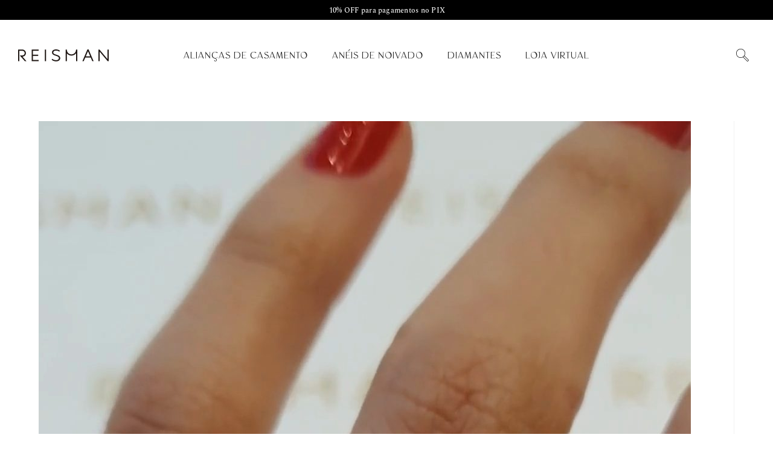

--- FILE ---
content_type: text/html; charset=UTF-8
request_url: https://blog.reisman.com.br/web-stories/anel-de-noivado-destiny/destiny-40pts_ouro-branco-poster/
body_size: 23686
content:
<!DOCTYPE html>
<html class="html" lang="pt-BR">
<head>
	<meta charset="UTF-8">
	<link rel="profile" href="https://gmpg.org/xfn/11">

	<meta name='robots' content='index, follow, max-image-preview:large, max-snippet:-1, max-video-preview:-1' />
	<style>img:is([sizes="auto" i], [sizes^="auto," i]) { contain-intrinsic-size: 3000px 1500px }</style>
	<meta name="viewport" content="width=device-width, initial-scale=1">
	<!-- This site is optimized with the Yoast SEO plugin v26.8 - https://yoast.com/product/yoast-seo-wordpress/ -->
	<title>destiny-40pts_ouro-branco-poster &#8226; Reisman Blog</title>
	<link rel="canonical" href="https://blog.reisman.com.br/web-stories/anel-de-noivado-destiny/destiny-40pts_ouro-branco-poster/" />
	<meta property="og:locale" content="pt_BR" />
	<meta property="og:type" content="article" />
	<meta property="og:title" content="destiny-40pts_ouro-branco-poster &#8226; Reisman Blog" />
	<meta property="og:url" content="https://blog.reisman.com.br/web-stories/anel-de-noivado-destiny/destiny-40pts_ouro-branco-poster/" />
	<meta property="og:site_name" content="Reisman Blog" />
	<meta property="article:publisher" content="https://facebook.com/reisman.aliancas" />
	<meta property="article:modified_time" content="2023-02-24T12:28:48+00:00" />
	<meta property="og:image" content="https://blog.reisman.com.br/web-stories/anel-de-noivado-destiny/destiny-40pts_ouro-branco-poster" />
	<meta property="og:image:width" content="1" />
	<meta property="og:image:height" content="1" />
	<meta property="og:image:type" content="image/jpeg" />
	<meta name="twitter:card" content="summary_large_image" />
	<script data-jetpack-boost="ignore" type="application/ld+json" class="yoast-schema-graph">{"@context":"https://schema.org","@graph":[{"@type":"WebPage","@id":"https://blog.reisman.com.br/web-stories/anel-de-noivado-destiny/destiny-40pts_ouro-branco-poster/","url":"https://blog.reisman.com.br/web-stories/anel-de-noivado-destiny/destiny-40pts_ouro-branco-poster/","name":"destiny-40pts_ouro-branco-poster &#8226; Reisman Blog","isPartOf":{"@id":"https://blog.reisman.com.br/#website"},"primaryImageOfPage":{"@id":"https://blog.reisman.com.br/web-stories/anel-de-noivado-destiny/destiny-40pts_ouro-branco-poster/#primaryimage"},"image":{"@id":"https://blog.reisman.com.br/web-stories/anel-de-noivado-destiny/destiny-40pts_ouro-branco-poster/#primaryimage"},"thumbnailUrl":"https://blog.reisman.com.br/wp-content/uploads/2023/02/destiny-40pts_ouro-branco-poster.jpeg","datePublished":"2023-02-24T12:28:46+00:00","dateModified":"2023-02-24T12:28:48+00:00","breadcrumb":{"@id":"https://blog.reisman.com.br/web-stories/anel-de-noivado-destiny/destiny-40pts_ouro-branco-poster/#breadcrumb"},"inLanguage":"pt-BR","potentialAction":[{"@type":"ReadAction","target":["https://blog.reisman.com.br/web-stories/anel-de-noivado-destiny/destiny-40pts_ouro-branco-poster/"]}]},{"@type":"ImageObject","inLanguage":"pt-BR","@id":"https://blog.reisman.com.br/web-stories/anel-de-noivado-destiny/destiny-40pts_ouro-branco-poster/#primaryimage","url":"https://blog.reisman.com.br/wp-content/uploads/2023/02/destiny-40pts_ouro-branco-poster.jpeg","contentUrl":"https://blog.reisman.com.br/wp-content/uploads/2023/02/destiny-40pts_ouro-branco-poster.jpeg","width":1080,"height":1920,"caption":"destiny 40pts_ouro branco-poster"},{"@type":"BreadcrumbList","@id":"https://blog.reisman.com.br/web-stories/anel-de-noivado-destiny/destiny-40pts_ouro-branco-poster/#breadcrumb","itemListElement":[{"@type":"ListItem","position":1,"name":"Início","item":"https://blog.reisman.com.br/"},{"@type":"ListItem","position":2,"name":"destiny-40pts_ouro-branco-poster"}]},{"@type":"WebSite","@id":"https://blog.reisman.com.br/#website","url":"https://blog.reisman.com.br/","name":"Reisman Blog","description":"Tudo sobre noivado, casamento e alianças!","publisher":{"@id":"https://blog.reisman.com.br/#organization"},"potentialAction":[{"@type":"SearchAction","target":{"@type":"EntryPoint","urlTemplate":"https://blog.reisman.com.br/?s={search_term_string}"},"query-input":{"@type":"PropertyValueSpecification","valueRequired":true,"valueName":"search_term_string"}}],"inLanguage":"pt-BR"},{"@type":"Organization","@id":"https://blog.reisman.com.br/#organization","name":"Reisman Alianças","url":"https://blog.reisman.com.br/","logo":{"@type":"ImageObject","inLanguage":"pt-BR","@id":"https://blog.reisman.com.br/#/schema/logo/image/","url":"https://blog.reisman.com.br/wp-content/uploads/2019/10/Reisman-LogotipoReduzido-RGB_1.png","contentUrl":"https://blog.reisman.com.br/wp-content/uploads/2019/10/Reisman-LogotipoReduzido-RGB_1.png","width":338,"height":66,"caption":"Reisman Alianças"},"image":{"@id":"https://blog.reisman.com.br/#/schema/logo/image/"},"sameAs":["https://facebook.com/reisman.aliancas","https://instagram.com/reisman_aliancas/","https://br.pinterest.com/reisman1967","https://www.youtube.com/channel/UCm-OkdWhNXUf1py4xSbA53w"]}]}</script>
	<!-- / Yoast SEO plugin. -->


<link rel='dns-prefetch' href='//secure.gravatar.com' />
<link rel='dns-prefetch' href='//www.googletagmanager.com' />
<link rel='dns-prefetch' href='//stats.wp.com' />
<link rel='dns-prefetch' href='//fonts.googleapis.com' />
<link rel='dns-prefetch' href='//v0.wordpress.com' />
<link rel='preconnect' href='//c0.wp.com' />
<link rel="alternate" type="application/rss+xml" title="Feed para Reisman Blog &raquo;" href="https://blog.reisman.com.br/feed/" />
<link rel="alternate" type="application/rss+xml" title="Feed de comentários para Reisman Blog &raquo;" href="https://blog.reisman.com.br/comments/feed/" />
<link rel="alternate" type="application/rss+xml" title="Feed de comentários para Reisman Blog &raquo; destiny-40pts_ouro-branco-poster" href="https://blog.reisman.com.br/web-stories/anel-de-noivado-destiny/destiny-40pts_ouro-branco-poster/feed/" />
<link rel="alternate" type="application/rss+xml" title="Feed de Reisman Blog &raquo; Story" href="https://blog.reisman.com.br/web-stories/feed/">
<link rel='stylesheet' id='all-css-5ed170269b0d0d9fb84b0e9026615bd6' href='https://blog.reisman.com.br/wp-content/boost-cache/static/b23f3302bb.min.css' type='text/css' media='all' />
<style id='oceanwp-style-inline-css'>
body div.wpforms-container-full .wpforms-form input[type=submit]:hover,
			body div.wpforms-container-full .wpforms-form input[type=submit]:active,
			body div.wpforms-container-full .wpforms-form button[type=submit]:hover,
			body div.wpforms-container-full .wpforms-form button[type=submit]:active,
			body div.wpforms-container-full .wpforms-form .wpforms-page-button:hover,
			body div.wpforms-container-full .wpforms-form .wpforms-page-button:active,
			body .wp-core-ui div.wpforms-container-full .wpforms-form input[type=submit]:hover,
			body .wp-core-ui div.wpforms-container-full .wpforms-form input[type=submit]:active,
			body .wp-core-ui div.wpforms-container-full .wpforms-form button[type=submit]:hover,
			body .wp-core-ui div.wpforms-container-full .wpforms-form button[type=submit]:active,
			body .wp-core-ui div.wpforms-container-full .wpforms-form .wpforms-page-button:hover,
			body .wp-core-ui div.wpforms-container-full .wpforms-form .wpforms-page-button:active {
					background: linear-gradient(0deg, rgba(0, 0, 0, 0.2), rgba(0, 0, 0, 0.2)), var(--wpforms-button-background-color-alt, var(--wpforms-button-background-color)) !important;
			}
</style>
<style id='wp-emoji-styles-inline-css'>

	img.wp-smiley, img.emoji {
		display: inline !important;
		border: none !important;
		box-shadow: none !important;
		height: 1em !important;
		width: 1em !important;
		margin: 0 0.07em !important;
		vertical-align: -0.1em !important;
		background: none !important;
		padding: 0 !important;
	}
</style>
<style id='wp-block-library-theme-inline-css'>
.wp-block-audio :where(figcaption){color:#555;font-size:13px;text-align:center}.is-dark-theme .wp-block-audio :where(figcaption){color:#ffffffa6}.wp-block-audio{margin:0 0 1em}.wp-block-code{border:1px solid #ccc;border-radius:4px;font-family:Menlo,Consolas,monaco,monospace;padding:.8em 1em}.wp-block-embed :where(figcaption){color:#555;font-size:13px;text-align:center}.is-dark-theme .wp-block-embed :where(figcaption){color:#ffffffa6}.wp-block-embed{margin:0 0 1em}.blocks-gallery-caption{color:#555;font-size:13px;text-align:center}.is-dark-theme .blocks-gallery-caption{color:#ffffffa6}:root :where(.wp-block-image figcaption){color:#555;font-size:13px;text-align:center}.is-dark-theme :root :where(.wp-block-image figcaption){color:#ffffffa6}.wp-block-image{margin:0 0 1em}.wp-block-pullquote{border-bottom:4px solid;border-top:4px solid;color:currentColor;margin-bottom:1.75em}.wp-block-pullquote cite,.wp-block-pullquote footer,.wp-block-pullquote__citation{color:currentColor;font-size:.8125em;font-style:normal;text-transform:uppercase}.wp-block-quote{border-left:.25em solid;margin:0 0 1.75em;padding-left:1em}.wp-block-quote cite,.wp-block-quote footer{color:currentColor;font-size:.8125em;font-style:normal;position:relative}.wp-block-quote:where(.has-text-align-right){border-left:none;border-right:.25em solid;padding-left:0;padding-right:1em}.wp-block-quote:where(.has-text-align-center){border:none;padding-left:0}.wp-block-quote.is-large,.wp-block-quote.is-style-large,.wp-block-quote:where(.is-style-plain){border:none}.wp-block-search .wp-block-search__label{font-weight:700}.wp-block-search__button{border:1px solid #ccc;padding:.375em .625em}:where(.wp-block-group.has-background){padding:1.25em 2.375em}.wp-block-separator.has-css-opacity{opacity:.4}.wp-block-separator{border:none;border-bottom:2px solid;margin-left:auto;margin-right:auto}.wp-block-separator.has-alpha-channel-opacity{opacity:1}.wp-block-separator:not(.is-style-wide):not(.is-style-dots){width:100px}.wp-block-separator.has-background:not(.is-style-dots){border-bottom:none;height:1px}.wp-block-separator.has-background:not(.is-style-wide):not(.is-style-dots){height:2px}.wp-block-table{margin:0 0 1em}.wp-block-table td,.wp-block-table th{word-break:normal}.wp-block-table :where(figcaption){color:#555;font-size:13px;text-align:center}.is-dark-theme .wp-block-table :where(figcaption){color:#ffffffa6}.wp-block-video :where(figcaption){color:#555;font-size:13px;text-align:center}.is-dark-theme .wp-block-video :where(figcaption){color:#ffffffa6}.wp-block-video{margin:0 0 1em}:root :where(.wp-block-template-part.has-background){margin-bottom:0;margin-top:0;padding:1.25em 2.375em}
</style>
<style id='classic-theme-styles-inline-css'>
/*! This file is auto-generated */
.wp-block-button__link{color:#fff;background-color:#32373c;border-radius:9999px;box-shadow:none;text-decoration:none;padding:calc(.667em + 2px) calc(1.333em + 2px);font-size:1.125em}.wp-block-file__button{background:#32373c;color:#fff;text-decoration:none}
</style>
<style id='jetpack-sharing-buttons-style-inline-css'>
.jetpack-sharing-buttons__services-list{display:flex;flex-direction:row;flex-wrap:wrap;gap:0;list-style-type:none;margin:5px;padding:0}.jetpack-sharing-buttons__services-list.has-small-icon-size{font-size:12px}.jetpack-sharing-buttons__services-list.has-normal-icon-size{font-size:16px}.jetpack-sharing-buttons__services-list.has-large-icon-size{font-size:24px}.jetpack-sharing-buttons__services-list.has-huge-icon-size{font-size:36px}@media print{.jetpack-sharing-buttons__services-list{display:none!important}}.editor-styles-wrapper .wp-block-jetpack-sharing-buttons{gap:0;padding-inline-start:0}ul.jetpack-sharing-buttons__services-list.has-background{padding:1.25em 2.375em}
</style>
<style id='global-styles-inline-css'>
:root{--wp--preset--aspect-ratio--square: 1;--wp--preset--aspect-ratio--4-3: 4/3;--wp--preset--aspect-ratio--3-4: 3/4;--wp--preset--aspect-ratio--3-2: 3/2;--wp--preset--aspect-ratio--2-3: 2/3;--wp--preset--aspect-ratio--16-9: 16/9;--wp--preset--aspect-ratio--9-16: 9/16;--wp--preset--color--black: #000000;--wp--preset--color--cyan-bluish-gray: #abb8c3;--wp--preset--color--white: #ffffff;--wp--preset--color--pale-pink: #f78da7;--wp--preset--color--vivid-red: #cf2e2e;--wp--preset--color--luminous-vivid-orange: #ff6900;--wp--preset--color--luminous-vivid-amber: #fcb900;--wp--preset--color--light-green-cyan: #7bdcb5;--wp--preset--color--vivid-green-cyan: #00d084;--wp--preset--color--pale-cyan-blue: #8ed1fc;--wp--preset--color--vivid-cyan-blue: #0693e3;--wp--preset--color--vivid-purple: #9b51e0;--wp--preset--gradient--vivid-cyan-blue-to-vivid-purple: linear-gradient(135deg,rgba(6,147,227,1) 0%,rgb(155,81,224) 100%);--wp--preset--gradient--light-green-cyan-to-vivid-green-cyan: linear-gradient(135deg,rgb(122,220,180) 0%,rgb(0,208,130) 100%);--wp--preset--gradient--luminous-vivid-amber-to-luminous-vivid-orange: linear-gradient(135deg,rgba(252,185,0,1) 0%,rgba(255,105,0,1) 100%);--wp--preset--gradient--luminous-vivid-orange-to-vivid-red: linear-gradient(135deg,rgba(255,105,0,1) 0%,rgb(207,46,46) 100%);--wp--preset--gradient--very-light-gray-to-cyan-bluish-gray: linear-gradient(135deg,rgb(238,238,238) 0%,rgb(169,184,195) 100%);--wp--preset--gradient--cool-to-warm-spectrum: linear-gradient(135deg,rgb(74,234,220) 0%,rgb(151,120,209) 20%,rgb(207,42,186) 40%,rgb(238,44,130) 60%,rgb(251,105,98) 80%,rgb(254,248,76) 100%);--wp--preset--gradient--blush-light-purple: linear-gradient(135deg,rgb(255,206,236) 0%,rgb(152,150,240) 100%);--wp--preset--gradient--blush-bordeaux: linear-gradient(135deg,rgb(254,205,165) 0%,rgb(254,45,45) 50%,rgb(107,0,62) 100%);--wp--preset--gradient--luminous-dusk: linear-gradient(135deg,rgb(255,203,112) 0%,rgb(199,81,192) 50%,rgb(65,88,208) 100%);--wp--preset--gradient--pale-ocean: linear-gradient(135deg,rgb(255,245,203) 0%,rgb(182,227,212) 50%,rgb(51,167,181) 100%);--wp--preset--gradient--electric-grass: linear-gradient(135deg,rgb(202,248,128) 0%,rgb(113,206,126) 100%);--wp--preset--gradient--midnight: linear-gradient(135deg,rgb(2,3,129) 0%,rgb(40,116,252) 100%);--wp--preset--font-size--small: 13px;--wp--preset--font-size--medium: 20px;--wp--preset--font-size--large: 36px;--wp--preset--font-size--x-large: 42px;--wp--preset--spacing--20: 0.44rem;--wp--preset--spacing--30: 0.67rem;--wp--preset--spacing--40: 1rem;--wp--preset--spacing--50: 1.5rem;--wp--preset--spacing--60: 2.25rem;--wp--preset--spacing--70: 3.38rem;--wp--preset--spacing--80: 5.06rem;--wp--preset--shadow--natural: 6px 6px 9px rgba(0, 0, 0, 0.2);--wp--preset--shadow--deep: 12px 12px 50px rgba(0, 0, 0, 0.4);--wp--preset--shadow--sharp: 6px 6px 0px rgba(0, 0, 0, 0.2);--wp--preset--shadow--outlined: 6px 6px 0px -3px rgba(255, 255, 255, 1), 6px 6px rgba(0, 0, 0, 1);--wp--preset--shadow--crisp: 6px 6px 0px rgba(0, 0, 0, 1);}:where(.is-layout-flex){gap: 0.5em;}:where(.is-layout-grid){gap: 0.5em;}body .is-layout-flex{display: flex;}.is-layout-flex{flex-wrap: wrap;align-items: center;}.is-layout-flex > :is(*, div){margin: 0;}body .is-layout-grid{display: grid;}.is-layout-grid > :is(*, div){margin: 0;}:where(.wp-block-columns.is-layout-flex){gap: 2em;}:where(.wp-block-columns.is-layout-grid){gap: 2em;}:where(.wp-block-post-template.is-layout-flex){gap: 1.25em;}:where(.wp-block-post-template.is-layout-grid){gap: 1.25em;}.has-black-color{color: var(--wp--preset--color--black) !important;}.has-cyan-bluish-gray-color{color: var(--wp--preset--color--cyan-bluish-gray) !important;}.has-white-color{color: var(--wp--preset--color--white) !important;}.has-pale-pink-color{color: var(--wp--preset--color--pale-pink) !important;}.has-vivid-red-color{color: var(--wp--preset--color--vivid-red) !important;}.has-luminous-vivid-orange-color{color: var(--wp--preset--color--luminous-vivid-orange) !important;}.has-luminous-vivid-amber-color{color: var(--wp--preset--color--luminous-vivid-amber) !important;}.has-light-green-cyan-color{color: var(--wp--preset--color--light-green-cyan) !important;}.has-vivid-green-cyan-color{color: var(--wp--preset--color--vivid-green-cyan) !important;}.has-pale-cyan-blue-color{color: var(--wp--preset--color--pale-cyan-blue) !important;}.has-vivid-cyan-blue-color{color: var(--wp--preset--color--vivid-cyan-blue) !important;}.has-vivid-purple-color{color: var(--wp--preset--color--vivid-purple) !important;}.has-black-background-color{background-color: var(--wp--preset--color--black) !important;}.has-cyan-bluish-gray-background-color{background-color: var(--wp--preset--color--cyan-bluish-gray) !important;}.has-white-background-color{background-color: var(--wp--preset--color--white) !important;}.has-pale-pink-background-color{background-color: var(--wp--preset--color--pale-pink) !important;}.has-vivid-red-background-color{background-color: var(--wp--preset--color--vivid-red) !important;}.has-luminous-vivid-orange-background-color{background-color: var(--wp--preset--color--luminous-vivid-orange) !important;}.has-luminous-vivid-amber-background-color{background-color: var(--wp--preset--color--luminous-vivid-amber) !important;}.has-light-green-cyan-background-color{background-color: var(--wp--preset--color--light-green-cyan) !important;}.has-vivid-green-cyan-background-color{background-color: var(--wp--preset--color--vivid-green-cyan) !important;}.has-pale-cyan-blue-background-color{background-color: var(--wp--preset--color--pale-cyan-blue) !important;}.has-vivid-cyan-blue-background-color{background-color: var(--wp--preset--color--vivid-cyan-blue) !important;}.has-vivid-purple-background-color{background-color: var(--wp--preset--color--vivid-purple) !important;}.has-black-border-color{border-color: var(--wp--preset--color--black) !important;}.has-cyan-bluish-gray-border-color{border-color: var(--wp--preset--color--cyan-bluish-gray) !important;}.has-white-border-color{border-color: var(--wp--preset--color--white) !important;}.has-pale-pink-border-color{border-color: var(--wp--preset--color--pale-pink) !important;}.has-vivid-red-border-color{border-color: var(--wp--preset--color--vivid-red) !important;}.has-luminous-vivid-orange-border-color{border-color: var(--wp--preset--color--luminous-vivid-orange) !important;}.has-luminous-vivid-amber-border-color{border-color: var(--wp--preset--color--luminous-vivid-amber) !important;}.has-light-green-cyan-border-color{border-color: var(--wp--preset--color--light-green-cyan) !important;}.has-vivid-green-cyan-border-color{border-color: var(--wp--preset--color--vivid-green-cyan) !important;}.has-pale-cyan-blue-border-color{border-color: var(--wp--preset--color--pale-cyan-blue) !important;}.has-vivid-cyan-blue-border-color{border-color: var(--wp--preset--color--vivid-cyan-blue) !important;}.has-vivid-purple-border-color{border-color: var(--wp--preset--color--vivid-purple) !important;}.has-vivid-cyan-blue-to-vivid-purple-gradient-background{background: var(--wp--preset--gradient--vivid-cyan-blue-to-vivid-purple) !important;}.has-light-green-cyan-to-vivid-green-cyan-gradient-background{background: var(--wp--preset--gradient--light-green-cyan-to-vivid-green-cyan) !important;}.has-luminous-vivid-amber-to-luminous-vivid-orange-gradient-background{background: var(--wp--preset--gradient--luminous-vivid-amber-to-luminous-vivid-orange) !important;}.has-luminous-vivid-orange-to-vivid-red-gradient-background{background: var(--wp--preset--gradient--luminous-vivid-orange-to-vivid-red) !important;}.has-very-light-gray-to-cyan-bluish-gray-gradient-background{background: var(--wp--preset--gradient--very-light-gray-to-cyan-bluish-gray) !important;}.has-cool-to-warm-spectrum-gradient-background{background: var(--wp--preset--gradient--cool-to-warm-spectrum) !important;}.has-blush-light-purple-gradient-background{background: var(--wp--preset--gradient--blush-light-purple) !important;}.has-blush-bordeaux-gradient-background{background: var(--wp--preset--gradient--blush-bordeaux) !important;}.has-luminous-dusk-gradient-background{background: var(--wp--preset--gradient--luminous-dusk) !important;}.has-pale-ocean-gradient-background{background: var(--wp--preset--gradient--pale-ocean) !important;}.has-electric-grass-gradient-background{background: var(--wp--preset--gradient--electric-grass) !important;}.has-midnight-gradient-background{background: var(--wp--preset--gradient--midnight) !important;}.has-small-font-size{font-size: var(--wp--preset--font-size--small) !important;}.has-medium-font-size{font-size: var(--wp--preset--font-size--medium) !important;}.has-large-font-size{font-size: var(--wp--preset--font-size--large) !important;}.has-x-large-font-size{font-size: var(--wp--preset--font-size--x-large) !important;}
:where(.wp-block-post-template.is-layout-flex){gap: 1.25em;}:where(.wp-block-post-template.is-layout-grid){gap: 1.25em;}
:where(.wp-block-columns.is-layout-flex){gap: 2em;}:where(.wp-block-columns.is-layout-grid){gap: 2em;}
:root :where(.wp-block-pullquote){font-size: 1.5em;line-height: 1.6;}
</style>
<link rel='stylesheet' id='oceanwp-google-font-open-sans-css' href='//fonts.googleapis.com/css?display=swap&family=Open+Sans%3A100%2C200%2C300%2C400%2C500%2C600%2C700%2C800%2C900%2C100i%2C200i%2C300i%2C400i%2C500i%2C600i%2C700i%2C800i%2C900i&#038;subset=latin&#038;ver=6.8.3' media='all' />



<!-- Snippet da etiqueta do Google (gtag.js) adicionado pelo Site Kit -->
<!-- Snippet do Google Análises adicionado pelo Site Kit -->


<link rel="https://api.w.org/" href="https://blog.reisman.com.br/wp-json/" /><link rel="alternate" title="JSON" type="application/json" href="https://blog.reisman.com.br/wp-json/wp/v2/media/27722" /><link rel="EditURI" type="application/rsd+xml" title="RSD" href="https://blog.reisman.com.br/xmlrpc.php?rsd" />
<meta name="generator" content="WordPress 6.8.3" />
<link rel='shortlink' href='https://wp.me/a9hyIb-7d8' />
<link rel="alternate" title="oEmbed (JSON)" type="application/json+oembed" href="https://blog.reisman.com.br/wp-json/oembed/1.0/embed?url=https%3A%2F%2Fblog.reisman.com.br%2Fweb-stories%2Fanel-de-noivado-destiny%2Fdestiny-40pts_ouro-branco-poster%2F" />
<link rel="alternate" title="oEmbed (XML)" type="text/xml+oembed" href="https://blog.reisman.com.br/wp-json/oembed/1.0/embed?url=https%3A%2F%2Fblog.reisman.com.br%2Fweb-stories%2Fanel-de-noivado-destiny%2Fdestiny-40pts_ouro-branco-poster%2F&#038;format=xml" />
<!-- analytics-code google analytics tracking code --><!--  --><meta name="generator" content="Site Kit by Google 1.166.0" /><!-- Google Tag Manager -->

<!-- End Google Tag Manager --><style type="text/css" id="tve_global_variables">:root{--tcb-background-author-image:url(https://secure.gravatar.com/avatar/4a60456cbbcf0fa075de0d45d0f36a96aa5c7d86ba783cd7347493584c26dc5c?s=256&d=mm&r=g);--tcb-background-user-image:url();--tcb-background-featured-image-thumbnail:url(https://blog.reisman.com.br/wp-content/plugins/thrive-visual-editor/editor/css/images/featured_image.png);}</style><meta name="ti-site-data" content="eyJyIjoiMTowITc6MCEzMDowIiwibyI6Imh0dHBzOlwvXC9ibG9nLnJlaXNtYW4uY29tLmJyXC93cC1hZG1pblwvYWRtaW4tYWpheC5waHA/YWN0aW9uPXRpX29ubGluZV91c2Vyc19nb29nbGUmYW1wO3A9JTJGd2ViLXN0b3JpZXMlMkZhbmVsLWRlLW5vaXZhZG8tZGVzdGlueSUyRmRlc3RpbnktNDBwdHNfb3Vyby1icmFuY28tcG9zdGVyJTJGJmFtcDtfd3Bub25jZT0wMWVjYzRkODlhIn0=" />	<style>img#wpstats{display:none}</style>
		<link rel="llms-sitemap" href="https://blog.reisman.com.br/llms.txt" />
<meta name="generator" content="Elementor 3.33.2; features: additional_custom_breakpoints; settings: css_print_method-external, google_font-enabled, font_display-auto">
			<style>
				.e-con.e-parent:nth-of-type(n+4):not(.e-lazyloaded):not(.e-no-lazyload),
				.e-con.e-parent:nth-of-type(n+4):not(.e-lazyloaded):not(.e-no-lazyload) * {
					background-image: none !important;
				}
				@media screen and (max-height: 1024px) {
					.e-con.e-parent:nth-of-type(n+3):not(.e-lazyloaded):not(.e-no-lazyload),
					.e-con.e-parent:nth-of-type(n+3):not(.e-lazyloaded):not(.e-no-lazyload) * {
						background-image: none !important;
					}
				}
				@media screen and (max-height: 640px) {
					.e-con.e-parent:nth-of-type(n+2):not(.e-lazyloaded):not(.e-no-lazyload),
					.e-con.e-parent:nth-of-type(n+2):not(.e-lazyloaded):not(.e-no-lazyload) * {
						background-image: none !important;
					}
				}
			</style>
			<style type="text/css" id="thrive-default-styles"></style><link rel="icon" href="https://blog.reisman.com.br/wp-content/uploads/2020/03/reisman-favicon-1.png" sizes="32x32" />
<link rel="icon" href="https://blog.reisman.com.br/wp-content/uploads/2020/03/reisman-favicon-1.png" sizes="192x192" />
<link rel="apple-touch-icon" href="https://blog.reisman.com.br/wp-content/uploads/2020/03/reisman-favicon-1.png" />
<meta name="msapplication-TileImage" content="https://blog.reisman.com.br/wp-content/uploads/2020/03/reisman-favicon-1.png" />
		<style id="wp-custom-css">
			.post-thumbnail.ocean-sh-2{max-width:60%;width:100%;margin-left:auto;margin-right:auto;float:none}.post-thumbnail.ocean-sh-2 img{border-radius:15px}.elementor-heading-title.elementor-size-default{margin-bottom:0 !important;line-height:1.3}.elementor-widget-text-editor{margin-top:0 !important;padding-top:0 !important;padding-bottom:0 !important}.elementor-widget-text-editor p{margin-top:0 !important;margin-bottom:.5em}.elementor-widget-text-editor p:last-child{margin-bottom:0 !important}		</style>
		<!-- OceanWP CSS -->
<style type="text/css">
/* Colors */a:hover,a.light:hover,.theme-heading .text::before,.theme-heading .text::after,#top-bar-content >a:hover,#top-bar-social li.oceanwp-email a:hover,#site-navigation-wrap .dropdown-menu >li >a:hover,#site-header.medium-header #medium-searchform button:hover,.oceanwp-mobile-menu-icon a:hover,.blog-entry.post .blog-entry-header .entry-title a:hover,.blog-entry.post .blog-entry-readmore a:hover,.blog-entry.thumbnail-entry .blog-entry-category a,ul.meta li a:hover,.dropcap,.single nav.post-navigation .nav-links .title,body .related-post-title a:hover,body #wp-calendar caption,body .contact-info-widget.default i,body .contact-info-widget.big-icons i,body .custom-links-widget .oceanwp-custom-links li a:hover,body .custom-links-widget .oceanwp-custom-links li a:hover:before,body .posts-thumbnails-widget li a:hover,body .social-widget li.oceanwp-email a:hover,.comment-author .comment-meta .comment-reply-link,#respond #cancel-comment-reply-link:hover,#footer-widgets .footer-box a:hover,#footer-bottom a:hover,#footer-bottom #footer-bottom-menu a:hover,.sidr a:hover,.sidr-class-dropdown-toggle:hover,.sidr-class-menu-item-has-children.active >a,.sidr-class-menu-item-has-children.active >a >.sidr-class-dropdown-toggle,input[type=checkbox]:checked:before{color:#000000}.single nav.post-navigation .nav-links .title .owp-icon use,.blog-entry.post .blog-entry-readmore a:hover .owp-icon use,body .contact-info-widget.default .owp-icon use,body .contact-info-widget.big-icons .owp-icon use{stroke:#000000}input[type="button"],input[type="reset"],input[type="submit"],button[type="submit"],.button,#site-navigation-wrap .dropdown-menu >li.btn >a >span,.thumbnail:hover i,.thumbnail:hover .link-post-svg-icon,.post-quote-content,.omw-modal .omw-close-modal,body .contact-info-widget.big-icons li:hover i,body .contact-info-widget.big-icons li:hover .owp-icon,body div.wpforms-container-full .wpforms-form input[type=submit],body div.wpforms-container-full .wpforms-form button[type=submit],body div.wpforms-container-full .wpforms-form .wpforms-page-button,.woocommerce-cart .wp-element-button,.woocommerce-checkout .wp-element-button,.wp-block-button__link{background-color:#000000}.widget-title{border-color:#000000}blockquote{border-color:#000000}.wp-block-quote{border-color:#000000}#searchform-dropdown{border-color:#000000}.dropdown-menu .sub-menu{border-color:#000000}.blog-entry.large-entry .blog-entry-readmore a:hover{border-color:#000000}.oceanwp-newsletter-form-wrap input[type="email"]:focus{border-color:#000000}.social-widget li.oceanwp-email a:hover{border-color:#000000}#respond #cancel-comment-reply-link:hover{border-color:#000000}body .contact-info-widget.big-icons li:hover i{border-color:#000000}body .contact-info-widget.big-icons li:hover .owp-icon{border-color:#000000}#footer-widgets .oceanwp-newsletter-form-wrap input[type="email"]:focus{border-color:#000000}input[type="button"]:hover,input[type="reset"]:hover,input[type="submit"]:hover,button[type="submit"]:hover,input[type="button"]:focus,input[type="reset"]:focus,input[type="submit"]:focus,button[type="submit"]:focus,.button:hover,.button:focus,#site-navigation-wrap .dropdown-menu >li.btn >a:hover >span,.post-quote-author,.omw-modal .omw-close-modal:hover,body div.wpforms-container-full .wpforms-form input[type=submit]:hover,body div.wpforms-container-full .wpforms-form button[type=submit]:hover,body div.wpforms-container-full .wpforms-form .wpforms-page-button:hover,.woocommerce-cart .wp-element-button:hover,.woocommerce-checkout .wp-element-button:hover,.wp-block-button__link:hover{background-color:#231f20}body .theme-button,body input[type="submit"],body button[type="submit"],body button,body .button,body div.wpforms-container-full .wpforms-form input[type=submit],body div.wpforms-container-full .wpforms-form button[type=submit],body div.wpforms-container-full .wpforms-form .wpforms-page-button,.woocommerce-cart .wp-element-button,.woocommerce-checkout .wp-element-button,.wp-block-button__link{border-color:#ffffff}body .theme-button:hover,body input[type="submit"]:hover,body button[type="submit"]:hover,body button:hover,body .button:hover,body div.wpforms-container-full .wpforms-form input[type=submit]:hover,body div.wpforms-container-full .wpforms-form input[type=submit]:active,body div.wpforms-container-full .wpforms-form button[type=submit]:hover,body div.wpforms-container-full .wpforms-form button[type=submit]:active,body div.wpforms-container-full .wpforms-form .wpforms-page-button:hover,body div.wpforms-container-full .wpforms-form .wpforms-page-button:active,.woocommerce-cart .wp-element-button:hover,.woocommerce-checkout .wp-element-button:hover,.wp-block-button__link:hover{border-color:#ffffff}body{color:#777777}/* OceanWP Style Settings CSS */.container{width:100%}@media only screen and (min-width:960px){.content-area,.content-left-sidebar .content-area{width:100%}}@media only screen and (min-width:960px){.widget-area,.content-left-sidebar .widget-area{width:100%}}.theme-button,input[type="submit"],button[type="submit"],button,.button,body div.wpforms-container-full .wpforms-form input[type=submit],body div.wpforms-container-full .wpforms-form button[type=submit],body div.wpforms-container-full .wpforms-form .wpforms-page-button{border-style:solid}.theme-button,input[type="submit"],button[type="submit"],button,.button,body div.wpforms-container-full .wpforms-form input[type=submit],body div.wpforms-container-full .wpforms-form button[type=submit],body div.wpforms-container-full .wpforms-form .wpforms-page-button{border-width:1px}form input[type="text"],form input[type="password"],form input[type="email"],form input[type="url"],form input[type="date"],form input[type="month"],form input[type="time"],form input[type="datetime"],form input[type="datetime-local"],form input[type="week"],form input[type="number"],form input[type="search"],form input[type="tel"],form input[type="color"],form select,form textarea,.woocommerce .woocommerce-checkout .select2-container--default .select2-selection--single{border-style:solid}body div.wpforms-container-full .wpforms-form input[type=date],body div.wpforms-container-full .wpforms-form input[type=datetime],body div.wpforms-container-full .wpforms-form input[type=datetime-local],body div.wpforms-container-full .wpforms-form input[type=email],body div.wpforms-container-full .wpforms-form input[type=month],body div.wpforms-container-full .wpforms-form input[type=number],body div.wpforms-container-full .wpforms-form input[type=password],body div.wpforms-container-full .wpforms-form input[type=range],body div.wpforms-container-full .wpforms-form input[type=search],body div.wpforms-container-full .wpforms-form input[type=tel],body div.wpforms-container-full .wpforms-form input[type=text],body div.wpforms-container-full .wpforms-form input[type=time],body div.wpforms-container-full .wpforms-form input[type=url],body div.wpforms-container-full .wpforms-form input[type=week],body div.wpforms-container-full .wpforms-form select,body div.wpforms-container-full .wpforms-form textarea{border-style:solid}form input[type="text"],form input[type="password"],form input[type="email"],form input[type="url"],form input[type="date"],form input[type="month"],form input[type="time"],form input[type="datetime"],form input[type="datetime-local"],form input[type="week"],form input[type="number"],form input[type="search"],form input[type="tel"],form input[type="color"],form select,form textarea{border-radius:3px}body div.wpforms-container-full .wpforms-form input[type=date],body div.wpforms-container-full .wpforms-form input[type=datetime],body div.wpforms-container-full .wpforms-form input[type=datetime-local],body div.wpforms-container-full .wpforms-form input[type=email],body div.wpforms-container-full .wpforms-form input[type=month],body div.wpforms-container-full .wpforms-form input[type=number],body div.wpforms-container-full .wpforms-form input[type=password],body div.wpforms-container-full .wpforms-form input[type=range],body div.wpforms-container-full .wpforms-form input[type=search],body div.wpforms-container-full .wpforms-form input[type=tel],body div.wpforms-container-full .wpforms-form input[type=text],body div.wpforms-container-full .wpforms-form input[type=time],body div.wpforms-container-full .wpforms-form input[type=url],body div.wpforms-container-full .wpforms-form input[type=week],body div.wpforms-container-full .wpforms-form select,body div.wpforms-container-full .wpforms-form textarea{border-radius:3px}/* Header */#site-header.has-header-media .overlay-header-media{background-color:rgba(0,0,0,0.5)}#mobile-dropdown{max-height:408px}/* Blog CSS */.single-post.content-max-width #wrap .thumbnail,.single-post.content-max-width #wrap .wp-block-buttons,.single-post.content-max-width #wrap .wp-block-verse,.single-post.content-max-width #wrap .entry-header,.single-post.content-max-width #wrap ul.meta,.single-post.content-max-width #wrap .entry-content p,.single-post.content-max-width #wrap .entry-content h1,.single-post.content-max-width #wrap .entry-content h2,.single-post.content-max-width #wrap .entry-content h3,.single-post.content-max-width #wrap .entry-content h4,.single-post.content-max-width #wrap .entry-content h5,.single-post.content-max-width #wrap .entry-content h6,.single-post.content-max-width #wrap .wp-block-image,.single-post.content-max-width #wrap .wp-block-gallery,.single-post.content-max-width #wrap .wp-block-video,.single-post.content-max-width #wrap .wp-block-quote,.single-post.content-max-width #wrap .wp-block-text-columns,.single-post.content-max-width #wrap .wp-block-code,.single-post.content-max-width #wrap .entry-content ul,.single-post.content-max-width #wrap .entry-content ol,.single-post.content-max-width #wrap .wp-block-cover-text,.single-post.content-max-width #wrap .wp-block-cover,.single-post.content-max-width #wrap .wp-block-columns,.single-post.content-max-width #wrap .post-tags,.single-post.content-max-width #wrap .comments-area,.single-post.content-max-width #wrap .wp-block-embed,#wrap .wp-block-separator.is-style-wide:not(.size-full){max-width:1000px}.single-post.content-max-width #wrap .wp-block-image.alignleft,.single-post.content-max-width #wrap .wp-block-image.alignright{max-width:500px}.single-post.content-max-width #wrap .wp-block-image.alignleft{margin-left:calc( 50% - 500px)}.single-post.content-max-width #wrap .wp-block-image.alignright{margin-right:calc( 50% - 500px)}.single-post.content-max-width #wrap .wp-block-embed,.single-post.content-max-width #wrap .wp-block-verse{margin-left:auto;margin-right:auto}.ocean-single-post-header ul.meta-item li a:hover{color:#333333}/* Typography */body{font-family:'Open Sans';font-size:16px;line-height:1.8}h1,h2,h3,h4,h5,h6,.theme-heading,.widget-title,.oceanwp-widget-recent-posts-title,.comment-reply-title,.entry-title,.sidebar-box .widget-title{line-height:1.4}h1{font-family:'Open Sans';font-size:23px;line-height:1.4}h2{font-size:20px;line-height:1.4}h3{font-size:18px;line-height:1.4}h4{font-size:17px;line-height:1.4}h5{font-size:14px;line-height:1.4}h6{font-size:15px;line-height:1.4}.page-header .page-header-title,.page-header.background-image-page-header .page-header-title{font-size:32px;line-height:1.4}.page-header .page-subheading{font-size:15px;line-height:1.8}.site-breadcrumbs,.site-breadcrumbs a{font-size:13px;line-height:1.4}#top-bar-content,#top-bar-social-alt{font-size:12px;line-height:1.8}#site-logo a.site-logo-text{font-size:24px;line-height:1.8}.dropdown-menu ul li a.menu-link,#site-header.full_screen-header .fs-dropdown-menu ul.sub-menu li a{font-size:12px;line-height:1.2;letter-spacing:.6px}.sidr-class-dropdown-menu li a,a.sidr-class-toggle-sidr-close,#mobile-dropdown ul li a,body #mobile-fullscreen ul li a{font-size:15px;line-height:1.8}.blog-entry.post .blog-entry-header .entry-title a{font-size:24px;line-height:1.4}.ocean-single-post-header .single-post-title{font-size:24px;line-height:100%;letter-spacing:10%;font-weight:200;text-transform:uppercase}@media screen and (max-width:768px){.ocean-single-post-header .single-post-title{font-weight:200}}@media screen and (max-width:480px){.ocean-single-post-header .single-post-title{font-weight:200}}.ocean-single-post-header ul.meta-item li,.ocean-single-post-header ul.meta-item li a{font-size:12px;line-height:1.4;letter-spacing:.6px}.ocean-single-post-header .post-author-name,.ocean-single-post-header .post-author-name a{font-size:14px;line-height:1.4;letter-spacing:.6px}.ocean-single-post-header .post-author-description{font-size:12px;line-height:1.4;letter-spacing:.6px}.single-post .entry-title{line-height:1.7;letter-spacing:.6px}.single-post ul.meta li,.single-post ul.meta li a{font-size:14px;line-height:1.4;letter-spacing:.6px}.sidebar-box .widget-title,.sidebar-box.widget_block .wp-block-heading{font-size:13px;line-height:1;letter-spacing:1px}#footer-widgets .footer-box .widget-title{font-size:13px;line-height:1;letter-spacing:1px}#footer-bottom #copyright{font-size:12px;line-height:1}#footer-bottom #footer-bottom-menu{font-size:12px;line-height:1}.woocommerce-store-notice.demo_store{line-height:2;letter-spacing:1.5px}.demo_store .woocommerce-store-notice__dismiss-link{line-height:2;letter-spacing:1.5px}.woocommerce ul.products li.product li.title h2,.woocommerce ul.products li.product li.title a{font-size:14px;line-height:1.5}.woocommerce ul.products li.product li.category,.woocommerce ul.products li.product li.category a{font-size:12px;line-height:1}.woocommerce ul.products li.product .price{font-size:18px;line-height:1}.woocommerce ul.products li.product .button,.woocommerce ul.products li.product .product-inner .added_to_cart{font-size:12px;line-height:1.5;letter-spacing:1px}.woocommerce ul.products li.owp-woo-cond-notice span,.woocommerce ul.products li.owp-woo-cond-notice a{font-size:16px;line-height:1;letter-spacing:1px;font-weight:600;text-transform:capitalize}.woocommerce div.product .product_title{font-size:24px;line-height:1.4;letter-spacing:.6px}.woocommerce div.product p.price{font-size:36px;line-height:1}.woocommerce .owp-btn-normal .summary form button.button,.woocommerce .owp-btn-big .summary form button.button,.woocommerce .owp-btn-very-big .summary form button.button{font-size:12px;line-height:1.5;letter-spacing:1px;text-transform:uppercase}.woocommerce div.owp-woo-single-cond-notice span,.woocommerce div.owp-woo-single-cond-notice a{font-size:18px;line-height:2;letter-spacing:1.5px;font-weight:600;text-transform:capitalize}
</style></head>

<body class="attachment wp-singular attachment-template-default single single-attachment postid-27722 attachmentid-27722 attachment-jpeg wp-embed-responsive wp-theme-oceanwp oceanwp-theme dropdown-mobile no-header-border default-breakpoint has-sidebar content-right-sidebar page-header-disabled has-breadcrumbs elementor-default elementor-kit-10733" itemscope="itemscope" itemtype="https://schema.org/WebPage">

	<!-- Google Tag Manager (noscript) -->
<noscript><iframe src="https://www.googletagmanager.com/ns.html?id=GTM-P8QPC3N"
height="0" width="0" style="display:none;visibility:hidden"></iframe></noscript>
<!-- End Google Tag Manager (noscript) -->
	
	<div id="outer-wrap" class="site clr">

		<a class="skip-link screen-reader-text" href="#main">Ir para o conteúdo</a>

		
		<div id="wrap" class="clr">

			
			
<header id="site-header" class="clr" data-height="74" itemscope="itemscope" itemtype="https://schema.org/WPHeader" role="banner">

			<header data-elementor-type="header" data-elementor-id="10008" class="elementor elementor-10008 elementor-location-header" data-elementor-post-type="elementor_library">
					<div class="elementor-section elementor-top-section elementor-element elementor-element-cad0632 elementor-section-full_width elementor-section-height-default elementor-section-height-default" data-id="cad0632" data-element_type="section">
						<div class="elementor-container elementor-column-gap-default">
					<div class="elementor-column elementor-col-100 elementor-top-column elementor-element elementor-element-96f65aa" data-id="96f65aa" data-element_type="column" data-settings="{&quot;animation&quot;:&quot;none&quot;}">
			<div class="elementor-widget-wrap elementor-element-populated">
						<div class="elementor-element elementor-element-c645881 elementor-widget__width-inherit elementor-widget elementor-widget-html" data-id="c645881" data-element_type="widget" data-widget_type="html.default">
				<div class="elementor-widget-container">
					<style>
    /* ----- TOPBAR ----- */
    .topbar-reisman {
        width: 100%;
        background: #000;
        color: #fff;
        text-align: center;
        font-size: 12px;
        font-family: 'Spectral', sans-serif;
        font-weight: 500;
        letter-spacing: 0.02em;
        padding: 7px 0 0 2px;
        position: relative;
        z-index: 1200;
        min-height: 33px;
        transition: all 0.3s ease; /* Adicionado para transição suave */
    }

    /* ----- ESTILOS GERAIS ----- */
    .meu-header-container {
        position: relative;
        background-color: #fff;
        width: 100%;
        font-family: 'Magnificent', sans-serif;
        border-bottom: 0px solid #f1f1f1;
        transition: all 0.3s ease; /* Adicionado para transição suave */
    }

    body.mobile-menu-ativo {
        overflow: hidden;
    }

    /* ----- 1. ESTRUTURA PRINCIPAL DO CABEÇALHO ----- */
    .header-principal {
        display: flex;
        justify-content: space-between;
        align-items: center;
        padding: 0 0 0 0;
        width: 100%;
        box-sizing: border-box;
        height: 118px;
        position: relative;
        background-color: #fff;
        z-index: 999;
    }

    /* As 3 colunas do layout desktop */
    .header-column {
        display: flex;
        align-items: center;
        height: 100%;
    }

    /* Coluna da Esquerda: Logo */
    .header-column.logo-col {
        width: 180px;
        min-width: 180px;
        justify-content: flex-start;
        padding-left: 30px;
        height: 100%;
    }

    /* Coluna Central: Menu */
    .header-column.menu-col {
        flex: 1 1 0;
        justify-content: center;
        height: 100%;
    }

    /* Coluna da Direita: Busca e Ícones */
    .header-column.search-col {
        width: 180px;
        min-width: 180px;
        justify-content: flex-end;
        padding-right: 40px;
        gap: 28px;
        height: 100%;
    }

    .logo img {
        height: 100%;
        width: auto;
        display: block;
    }

    /* ----- 2. NAVEGAÇÃO DE DESKTOP ----- */
    .menu-principal-desktop nav ul {
        margin: 0;
        padding: 0;
        list-style: none;
        display: flex;
        flex-wrap: nowrap;
        gap: 48px;
    }

    .menu-principal-desktop nav li {
        margin: 0;
        padding: 0;
        display: flex;
        align-items: center;
        height: 85px;
    }

    .menu-principal-desktop nav a {
        font-family: 'Magnificent', sans-serif;
        text-decoration: none;
        color: #222;
        font-size: 15px;
        letter-spacing: 1px;
        text-transform: uppercase;
        white-space: nowrap;
        padding: 0 20px;
        border-bottom: 0px solid transparent;
        transition: all 0.3s ease;
        display: flex;
        align-items: center;
        height: 100%;
        box-sizing: border-box;
    }

    .menu-principal-desktop nav a:hover {
        background-color: #f0f0f0;
        color: #000;
    }

    .icone-busca-abrir-desktop {
        cursor: pointer;
        display: flex;
        align-items: center;
        height: 85px;
        margin-left: 18px;
    }

    /* ----- 3. BOTÃO HAMBURGUER E MENU MOBILE ----- */
    .botao-hamburger {
        display: none;
        z-index: 1010;
        flex-direction: column;
        justify-content: space-around;
        width: 30px;
        height: 24px;
        background: transparent;
        border: none;
        cursor: pointer;
        padding: 0;
        margin-right: 20px;
    }

    .botao-hamburger .bar {
        width: 100%;
        height: 3px;
        background-color: #333;
        border-radius: 10px;
        transition: all .3s ease-in-out
    }

    .menu-mobile-container.ativo .botao-hamburger .bar:nth-child(1) {
        transform: rotate(45deg) translate(7px, 7px)
    }

    .menu-mobile-container.ativo .botao-hamburger .bar:nth-child(2) {
        opacity: 0
    }

    .menu-mobile-container.ativo .botao-hamburger .bar:nth-child(3) {
        transform: rotate(-45deg) translate(7px, -7px)
    }

    .menu-mobile-container {
        position: fixed;
        top: 0;
        right: -100%;
        width: 85%;
        max-width: 400px;
        height: 100%;
        background-color: #fff;
        box-shadow: -5px 0 15px rgba(0, 0, 0, .1);
        transition: right .4s cubic-bezier(.23, 1, .32, 1);
        z-index: 1005;
        padding: 100px 30px 30px;
        box-sizing: border-box;
        display: flex;
        flex-direction: column
    }

    .menu-mobile-container.ativo {
        right: 0
    }

    .menu-mobile-container nav ul {
        list-style: none;
        padding: 0;
        margin: 0
    }

    .menu-mobile-container nav li {
        margin-bottom: 10px;
        border-bottom: 0px solid #f0f0f0
    }

    .menu-mobile-container nav a {
        font-family: 'Magnificent', sans-serif;
        text-decoration: none;
        color: #333;
        font-size: 20px;
        display: block;
        padding: 15px 5px;
        transition: background-color .2s
    }

    .menu-mobile-container nav a:hover {
        background-color: #f7f7f7
    }

    .botao-voltar-mobile {
        display: flex;
        align-items: center;
        gap: 8px;
        background: none;
        border: none;
        font-family: 'Magnificent', sans-serif;
        font-size: 16px;
        color: #333;
        cursor: pointer;
        padding: 0;
        margin-bottom: 30px;
    }

    .item-busca-mobile {
        display: flex;
        align-items: center;
        justify-content: space-between
    }

    .item-busca-mobile svg {
        width: 20px;
        height: 20px
    }

    /* ----- 4. OVERLAY DE BUSCA ----- */
    .header-busca-overlay {
        position: fixed;
        top: 50px;
        left: 0;
        width: 100%;
        height: 85px;
        background-color: #fff;
        display: flex;
        align-items: center;
        padding: 0 40px;
        box-sizing: border-box;
        border-bottom: 0px solid #eaeaea;
        z-index: 1020;
        opacity: 0;
        visibility: hidden;
        transition: opacity 0.3s, visibility 0.3s;
    }

    .header-busca-overlay.ativo {
        opacity: 1;
        visibility: visible;
    }

    .header-busca-overlay .form-busca {
        display: flex;
        align-items: center;
        width: 100%
    }

    .header-busca-overlay .icone-busca-interno {
        margin-right: 15px
    }

    .header-busca-overlay .campo-busca {
        width: 100%;
        border: none;
        outline: none;
        font-family: 'Magnificent', sans-serif;
        font-size: 18px;
        color: #333;
        background-color: transparent
    }

    .header-busca-overlay .campo-busca::placeholder {
        color: #999;
        font-weight: 300
    }

    .header-busca-overlay .botao-fechar-busca {
        background: none;
        border: none;
        cursor: pointer;
        padding: 5px
    }

    .header-busca-overlay .botao-fechar-busca svg {
        width: 20px;
        height: 20px;
        stroke: #555;
        stroke-width: 1.5
    }

    /* ----- 5. MEDIA QUERIES PARA RESPONSIVIDADE ----- */
    @media (max-width: 1024px) {

        .header-column.menu-col,
        .header-column.search-col {
            display: none;
        }

        .botao-hamburger {
            display: flex;
        }

        .header-column.logo-col {
            width: auto;
            flex-grow: 1;
            padding-left: 20px;
        }
    }

    @media (max-width: 480px) {
        .header-principal {
            padding: 0 0;
        }

        .header-column.logo-col,
        .header-column.search-col {
            padding-left: 10px;
            padding-right: 10px;
        }

        .logo img {
            width: 100%;
            height: 100%;
            max-width: 180px;
        }

        .topbar-reisman {
            font-size: 12px;
            padding: 6px 0 5px 0;
        }
    }

    /* ========== CÓDIGO ADICIONADO PARA HEADER FIXO ========== */
    body.header-fixo {
        /* Altura total do header (33px do topbar + 118px do header principal) */
        padding-top: 151px;
    }

    body.header-fixo .topbar-reisman {
        position: fixed;
        top: 0;
        left: 0;
        right: 0;
    }

    body.header-fixo .meu-header-container {
        position: fixed;
        top: 33px; /* Altura exata do topbar */
        left: 0;
        right: 0;
        z-index: 1100; /* Abaixo do topbar, acima do resto */
        box-shadow: 0 3px 10px rgba(0, 0, 0, 0.08); /* Sombra para destacar */
    }
    /* ========================================================= */
</style>

<div class="topbar-reisman">
    10% OFF para pagamentos no PIX
</div>
<div class="meu-header-container" id="meu-header-container">
    <div class="header-principal" id="header-principal">
        <div class="header-column logo-col">
            <div class="logo">
                <a href="/">
                    <img src="https://blog.reisman.com.br/wp-content/uploads/2019/10/reisman-logo-gradient-gold-2.svg" alt="Reisman Logo">
                </a>
            </div>
        </div>
        <div class="header-column menu-col">
            <div class="menu-principal-desktop">
                <nav>
                    <ul>
                        <li><a href="/aliancas-de-casamento">Alianças de Casamento</a></li>
                        <li><a href="/aneis-de-noivado">Anéis de Noivado</a></li>
                        <li><a href="/diamantes">Diamantes</a></li>
                        <li><a href="https://www.reisman.com.br">Loja Virtual</a></li>
                    </ul>
                </nav>
            </div>
        </div>
        <div class="header-column search-col">
            <div class="icone-busca-abrir-desktop">
                <svg xmlns="http://www.w3.org/2000/svg" width="22" height="22" viewBox="0 0 22 22" fill="none">
                    <path fill-rule="evenodd" clip-rule="evenodd" d="M12.2694 14.0077L18.978 20.7171C19.4054 21.1416 20.0937 21.1416 20.5139 20.7171L21.5933 19.6427C22.0135 19.2182 22.0135 18.5299 21.5933 18.1054L14.9065 11.4213C16.6669 8.52852 16.3047 4.69967 13.798 2.19951C10.8711 -0.733169 6.10404 -0.733169 3.17716 2.19951C0.243031 5.13218 0.243031 9.89488 3.17716 12.8276C5.64037 15.2915 9.39319 15.6856 12.2694 14.0077ZM14.4935 12.0314C14.2834 12.3088 14.0516 12.5747 13.798 12.8276C13.5154 13.1144 13.2112 13.3731 12.8924 13.6035L19.4923 20.2049C19.6372 20.3462 19.8618 20.3462 20.0067 20.2049L21.0789 19.1298C21.2238 18.9885 21.2238 18.7596 21.0789 18.6176L14.4935 12.0314ZM3.68425 2.71171C6.33583 0.0615808 10.6392 0.0615808 13.2908 2.71171C15.9424 5.36184 15.9424 9.66522 13.2908 12.3154C10.6392 14.9655 6.33583 14.9655 3.68425 12.3154C1.03267 9.66522 1.03267 5.36184 3.68425 2.71171Z" fill="black"></path>
                </svg>
            </div>
        </div>
        <button class="botao-hamburger" id="botao-hamburger" aria-label="Abrir menu">
            <span class="bar"></span><span class="bar"></span><span class="bar"></span>
        </button>
    </div>
    <div class="menu-mobile-container" id="menu-mobile-container">
        <button class="botao-voltar-mobile" id="botao-voltar-mobile">
            <svg xmlns="http://www.w3.org/2000/svg" width="24" height="24" viewBox="0 0 24 24" fill="none" stroke="currentColor" stroke-width="2" stroke-linecap="round" stroke-linejoin="round">
                <line x1="19" y1="12" x2="5" y2="12"></line>
                <polyline points="12 19 5 12 12 5"></polyline>
            </svg>
            <span>Voltar</span>
        </button>
        <nav>
            <ul>
                <li>
                    <a href="#" class="item-busca-mobile">
                        Procurar
                        <svg xmlns="http://www.w3.org/2000/svg" width="22" height="22" viewBox="0 0 22 22" fill="none">
                            <path d="M12.2694 14.0077L18.978 20.7171C19.4054 21.1416 20.0937 21.1416 20.5139 20.7171L21.5933 19.6427C22.0135 19.2182 22.0135 18.5299 21.5933 18.1054L14.9065 11.4213C16.6669 8.52852 16.3047 4.69967 13.798 2.19951C10.8711 -0.733169 6.10404 -0.733169 3.17716 2.19951C0.243031 5.13218 0.243031 9.89488 3.17716 12.8276C5.64037 15.2915 9.39319 15.6856 12.2694 14.0077ZM14.4935 12.0314C14.2834 12.3088 14.0516 12.5747 13.798 12.8276C13.5154 13.1144 13.2112 13.3731 12.8924 13.6035L19.4923 20.2049C19.6372 20.3462 19.8618 20.3462 20.0067 20.2049L21.0789 19.1298C21.2238 18.9885 21.2238 18.7596 21.0789 18.6176L14.4935 12.0314ZM3.68425 2.71171C6.33583 0.0615808 10.6392 0.0615808 13.2908 2.71171C15.9424 5.36184 15.9424 9.66522 13.2908 12.3154C10.6392 14.9655 6.33583 14.9655 3.68425 12.3154C1.03267 9.66522 1.03267 5.36184 3.68425 2.71171Z" fill="black"></path>
                        </svg>
                    </a>
                </li>
                <li><a href="/aliancas-de-casamento">Alianças de Casamento</a></li>
                <li><a href="/aneis-de-noivado">Anéis de Noivado</a></li>
                <li><a href="/diamantes">Diamantes</a></li>
                <li><a href="https://www.reisman.com.br">Loja Virtual</a></li>
            </ul>
        </nav>
    </div>
    <div class="header-busca-overlay" id="header-busca-overlay">
        <form class="form-busca" role="search" method="get" action="/">
            <div class="icone-busca-interno">
                <svg xmlns="http://www.w3.org/2000/svg" width="22" height="22" viewBox="0 0 22 22" fill="none">
                    <path d="M12.2694 14.0077L18.978 20.7171C19.4054 21.1416 20.0937 21.1416 20.5139 20.7171L21.5933 19.6427C22.0135 19.2182 22.0135 18.5299 21.5933 18.1054L14.9065 11.4213C16.6669 8.52852 16.3047 4.69967 13.798 2.19951C10.8711 -0.733169 6.10404 -0.733169 3.17716 2.19951C0.243031 5.13218 0.243031 9.89488 3.17716 12.8276C5.64037 15.2915 9.39319 15.6856 12.2694 14.0077ZM14.4935 12.0314C14.2834 12.3088 14.0516 12.5747 13.798 12.8276C13.5154 13.1144 13.2112 13.3731 12.8924 13.6035L19.4923 20.2049C19.6372 20.3462 19.8618 20.3462 20.0067 20.2049L21.0789 19.1298C21.2238 18.9885 21.2238 18.7596 21.0789 18.6176L14.4935 12.0314ZM3.68425 2.71171C6.33583 0.0615808 10.6392 0.0615808 13.2908 2.71171C15.9424 5.36184 15.9424 9.66522 13.2908 12.3154C10.6392 14.9655 6.33583 14.9655 3.68425 12.3154C1.03267 9.66522 1.03267 5.36184 3.68425 2.71171Z" fill="black"></path>
                </svg>
            </div>
            <input type="search" class="campo-busca" placeholder="Encontre uma materia" name="s">
            <button type="button" class="botao-fechar-busca" id="botao-fechar-busca">
                <svg xmlns="http://www.w3.org/2000/svg" width="24" height="24" viewBox="0 0 24 24" fill="none" stroke="currentColor" stroke-width="2" stroke-linecap="round" stroke-linejoin="round">
                    <line x1="18" y1="6" x2="6" y2="18"></line>
                    <line x1="6" y1="6" x2="18" y2="18"></line>
                </svg>
            </button>
        </form>
    </div>
</div>
				</div>
				</div>
					</div>
		</div>
					</div>
		</div>
				</header>
		
</header><!-- #site-header -->


			
			<main id="main" class="site-main clr"  role="main">

				
	
	<div id="content-wrap" class="container clr">

		
		<div id="primary" class="content-area clr">

			
			<div id="content" class="site-content">

				
				
					<article class="image-attachment post-27722 attachment type-attachment status-inherit hentry entry">
						<p><img width="1080" height="1920" src="https://blog.reisman.com.br/wp-content/uploads/2023/02/destiny-40pts_ouro-branco-poster.jpeg" class="attachment-full size-full" alt="destiny 40pts_ouro branco-poster" decoding="async" srcset="https://blog.reisman.com.br/wp-content/uploads/2023/02/destiny-40pts_ouro-branco-poster.jpeg 1080w, https://blog.reisman.com.br/wp-content/uploads/2023/02/destiny-40pts_ouro-branco-poster-169x300.jpeg 169w, https://blog.reisman.com.br/wp-content/uploads/2023/02/destiny-40pts_ouro-branco-poster-576x1024.jpeg 576w, https://blog.reisman.com.br/wp-content/uploads/2023/02/destiny-40pts_ouro-branco-poster-768x1365.jpeg 768w, https://blog.reisman.com.br/wp-content/uploads/2023/02/destiny-40pts_ouro-branco-poster-864x1536.jpeg 864w, https://blog.reisman.com.br/wp-content/uploads/2023/02/destiny-40pts_ouro-branco-poster-150x267.jpeg 150w" sizes="(max-width: 1080px) 100vw, 1080px" /></p>
						<div class="entry clr">
														
<section id="comments" class="comments-area clr has-comments">

	
	
		<div id="respond" class="comment-respond">
		<h3 id="reply-title" class="comment-reply-title">Deixe um comentário <small><a rel="nofollow" id="cancel-comment-reply-link" href="/web-stories/anel-de-noivado-destiny/destiny-40pts_ouro-branco-poster/#respond" style="display:none;">Cancelar resposta</a></small></h3><form action="https://blog.reisman.com.br/wp-comments-post.php" method="post" id="commentform" class="comment-form"><div class="comment-textarea"><label for="comment" class="screen-reader-text">Comentário</label><textarea name="comment" id="comment" cols="39" rows="4" tabindex="0" class="textarea-comment" placeholder="Seu comentário aqui..."></textarea></div><div class="comment-form-author"><label for="author" class="screen-reader-text">Digite seu nome ou nome de usuário para comentar</label><input type="text" name="author" id="author" value="" placeholder="Nome (obrigatório)" size="22" tabindex="0" aria-required="true" class="input-name" /></div>
<div class="comment-form-email"><label for="email" class="screen-reader-text">Digite seu endereço de e-mail para comentar</label><input type="text" name="email" id="email" value="" placeholder="E-mail (obrigatório)" size="22" tabindex="0" aria-required="true" class="input-email" /></div>
<div class="comment-form-url"><label for="url" class="screen-reader-text">Digite o URL do seu site (opcional)</label><input type="text" name="url" id="url" value="" placeholder="Site" size="22" tabindex="0" class="input-website" /></div>
<p class="comment-form-cookies-consent"><input id="wp-comment-cookies-consent" name="wp-comment-cookies-consent" type="checkbox" value="yes" /> <label for="wp-comment-cookies-consent">Salvar meus dados neste navegador para a próxima vez que eu comentar.</label></p>
<p class="form-submit"><input name="submit" type="submit" id="comment-submit" class="submit" value="Publicar comentário" /> <input type='hidden' name='comment_post_ID' value='27722' id='comment_post_ID' />
<input type='hidden' name='comment_parent' id='comment_parent' value='0' />
</p><p style="display: none;"><input type="hidden" id="akismet_comment_nonce" name="akismet_comment_nonce" value="d6738f96bd" /></p><p style="display: none !important;" class="akismet-fields-container" data-prefix="ak_"><label>&#916;<textarea name="ak_hp_textarea" cols="45" rows="8" maxlength="100"></textarea></label><input type="hidden" id="ak_js_1" name="ak_js" value="200"/></p></form>	</div><!-- #respond -->
	<p class="akismet_comment_form_privacy_notice">Este site utiliza o Akismet para reduzir spam. <a href="https://akismet.com/privacy/" target="_blank" rel="nofollow noopener">Saiba como seus dados em comentários são processados</a>.</p>
</section><!-- #comments -->
						</div><!-- .entry -->
					</article><!-- #post -->

				
				
			</div><!-- #content -->

			
		</div><!-- #primary -->

		

<aside id="right-sidebar" class="sidebar-container widget-area sidebar-primary" itemscope="itemscope" itemtype="https://schema.org/WPSideBar" role="complementary" aria-label="Barra lateral principal">

	
	<div id="right-sidebar-inner" class="clr">

		
	</div><!-- #sidebar-inner -->

	
</aside><!-- #right-sidebar -->


	</div><!-- #content-wrap -->

	

	</main><!-- #main -->

	
	
			<footer data-elementor-type="footer" data-elementor-id="10025" class="elementor elementor-10025 elementor-location-footer" data-elementor-post-type="elementor_library">
					<footer class="elementor-section elementor-top-section elementor-element elementor-element-3b08066 elementor-section-full_width elementor-section-stretched elementor-section-height-default elementor-section-height-default" data-id="3b08066" data-element_type="section" data-settings="{&quot;stretch_section&quot;:&quot;section-stretched&quot;}">
						<div class="elementor-container elementor-column-gap-no">
					<div class="elementor-column elementor-col-100 elementor-top-column elementor-element elementor-element-bd5aee1" data-id="bd5aee1" data-element_type="column">
			<div class="elementor-widget-wrap elementor-element-populated">
						<div class="elementor-element elementor-element-9a468c1 elementor-widget elementor-widget-html" data-id="9a468c1" data-element_type="widget" data-widget_type="html.default">
				<div class="elementor-widget-container">
					<style>
/* Estilos Gerais do Rodapé */
.footer-final-imagem {
    background-color: #13100f;
    color: #949495;
    font-family: 'Spectral', 'Times New Roman', serif;
    padding: 70px 40px 20px 40px;
    font-size: 15px;
    line-height: 1.7;
    font-weight: 300;
}

/* Container das 5 Colunas Principais */
.footer-main-content {
    display: flex;
    flex-wrap: wrap;
    justify-content: space-between;
    max-width: 100%;
    margin: 0 auto;
}

/* Colunas Individuais */
.footer-coluna-final {
    flex: 1;
    min-width: 180px;
    padding: 0 20px;
    margin-bottom: 40px;
}

.footer-coluna-final h3 {
    color: #ffffff;
    font-family: 'Magnificent', 'Helvetica', sans-serif;
    font-size: 16px;
    margin-bottom: 25px;
    font-weight: 400;
    text-transform: uppercase;
    letter-spacing: 4px;
}

.footer-coluna-final ul {
    list-style: none;
    padding: 0;
    margin: 0;
}

.footer-coluna-final li {
    margin-bottom: 12px;
}

.footer-coluna-final a, .footer-coluna-final p {
    color: #949495;
    text-decoration: none;
    transition: color 0.3s ease;
}

.footer-coluna-final a:hover {
    color: #949495;
}

.footer-coluna-final p {
    margin: 0 0 15px 0;
}

/* Setas para baixo em Customer Care */
.dropdown-icon {
    display: inline-block;
    width: 0;
    height: 0;
    border-left: 4px solid transparent;
    border-right: 4px solid transparent;
    border-top: 5px solid #c7c7c7;
    margin-left: 8px;
    vertical-align: middle;
}

/* Estilos da Newsletter (Corrigido) */
.newsletter-form-final {
    display: flex;
    margin-top: 15px;
    border: 1px solid #555; /* Borda única em volta do formulário */
}

.newsletter-form-final input[type="email"] {
    flex-grow: 1;
    background-color: transparent;
    border: none; /* Remove borda individual */
    color: #949495;
    padding: 10px 15px;
    font-size: 14px;
    outline: none;
    min-width: 0;
}
.newsletter-form-final input::placeholder {
    color: #888;
}

.newsletter-form-final button {
    background-color: transparent;
    border: none; /* Remove borda individual */
    border-left: 1px solid #555; /* Adiciona apenas a linha divisória */
    color: #c7c7c7;
    padding: 10px 20px;
    cursor: pointer;
    font-family: 'Spectral', sans-serif;
    font-size: 12px;
    letter-spacing: 1px;
    transition: background-color 0.3s ease, color 0.3s ease;
}
.newsletter-form-final button:hover {
    background-color: #c7c7c7;
    color: #1a1a1a;
}

/* Ícones Sociais (Corrigido) */
.social-icons-final {
    margin-top: 25px;
    display: flex;
    gap: 15px;
}
.social-icons-final a svg {
    width: 22px;
    height: 22px;
    fill: #c7c7c7;
    transition: fill 0.3s ease;
}
.social-icons-final a:hover svg {
    fill: #ffffff;
}

/* Seção Intermediária (Logos e Links) */
.footer-middle-section {
    display: flex;
    justify-content: space-between;
    align-items: center;
    flex-wrap: wrap;
    max-width: 100%;
    margin: 20px auto 40px auto;
    padding: 40px 20px;
}

.logos-left img {
    height: 28px;
    margin-right: 25px;
    vertical-align: middle;
    filter: grayscale(100%) brightness(5);
}

.links-right a {
    color: #c7c7c7;
    text-decoration: none;
    margin-left: 30px;
    font-size: 14px;
}
.links-right a:hover {
    color: #ffffff;
}

/* Barra Final do Rodapé */
.footer-bottom-bar-final {
    display: flex;
    justify-content: space-between;
    align-items: center;
    flex-wrap: wrap;
    gap: 20px;
    padding: 20px;
    max-width: 100%;
    margin: 0 auto;
    border-top: 2px solid #fff;
    font-size: 13px;
    color: #888;
}

.reisman-logo-bottom-final {
    font-family: 'Spectral', sans-serif;
    font-size: 24px;
    letter-spacing: 4px;
    color: #fff;
    font-weight: 500;
}
.copyright-center {
    flex-grow: 1;
    text-align: center;
}
.designer-right {
    display: flex;
    align-items: center;
    gap: 8px;
}
.designer-right svg {
    width: 14px;
    height: 14px;
    fill: #888;
}

/* Responsividade */
@media (max-width: 992px) {
    .footer-main-content, .footer-middle-section, .footer-bottom-bar-final {
        flex-direction: column;
        align-items: center;
        text-align: center;
        gap: 30px;
    }
    .links-right {
        margin-top: 25px;
    }
    .links-right a {
        margin: 0 15px;
    }
    .copyright-center {
        order: 2;
    }
    .reisman-logo-bottom-final {
        order: 1;
    }
    .designer-right {
        order: 3;
    }
}
</style>

<footer class="footer-final-imagem">
    <div class="footer-main-content">
        <div class="footer-coluna-final">
            <h3>Categorias</h3>
            <ul>
                <li><a href="/aliancas-de-casamento">Alianças</a></li>
                <li><a href="/aneis-de-noivado">Anéis de noivado</a></li>
                <li><a href="/diamante">Diamante</a></li>
                <li><a href="https://www.reisman.com.br">Loja Virtual</a></li>
            </ul>
        </div>

        <div class="footer-coluna-final">
            <h3>Soluções</h3>
            <ul>
                <li><a href="https://www.reisman.com.br/duvidas-frequentes">Dúvidas frequentes</a></li>
                <li><a href="https://www.reisman.com.br/compromisso-e-satisfacao">Compromisso de satisfação</a></li>
                <li><a href="https://www.reisman.com.br/trocas-e-devolucoes">Ajustes e trocas e devolução</a></li>
                <li><a href="https://www.reisman.com.br/entrega-com-seguro">Entrega com seguro</a></li>
                <li><a href="https://www.reisman.com.br/garantia">Garantia da joia</a></li>
                <li><a href="https://www.reisman.com.br/manutencoes">Manutenções</a></li>
            </ul>
        </div>

        <div class="footer-coluna-final">
            <h3>Reisman</h3>
            <ul>
                <li><a href="https://www.reisman.com.br/sobre">Conheça a Reisman</a></li>
                <li><a href="https://www.reisman.com.br/loja-em-sao-paulo">Showroom</a></li>
                <li><a href="https://www.reisman.com.br/depoimentos">Depoimentos</a></li>
                <li><a href="https://www.reisman.com.br/fabricacao">Fabricação</a></li>
                <li><a href="https://www.reisman.com.br/trabalhe-conosco">Trabalhe conosco</a></li>
                <li><a href="https://www.reisman.com.br/contato">Contato</a></li>
            </ul>
        </div>
        
        <div class="footer-coluna-final">
            <h3>Customer Care</h3>
            <p>Rua Aracaju, 225 - 3º Andar -<br>Higienópolis - São Paulo / SP</p>
            <p>Horário de atendimento <span class="dropdown-icon"></span></p>
            <p>Telefones <span class="dropdown-icon"></span></p>
        </div>

        <div class="footer-coluna-final">
            <h3>Novidades</h3>
            <p>Assine nossa newsletter e fique por dentro de todas as novidades.</p>
            <form class="newsletter-form-final" action="#" method="post">
                <input type="email" name="email" placeholder="Seu e-mail">
                <button type="submit">ENVIAR</button>
            </form>
            <div class="social-icons-final">
                <a href="https://www.instagram.com/reisman_aliancas" aria-label="Instagram"><svg viewBox="0 0 24 24"><path d="M7.8,2H16.2C19.4,2 22,4.6 22,7.8V16.2A5.2,5.2 0,0 1,16.2 22H7.8C4.6,22 2,19.4 2,16.2V7.8A5.2,5.2 0,0 1,7.8 2M7.6,4A3.6,3.6 0,0 0,4 7.6V16.4A3.6,3.6 0,0 0,7.6 20H16.4A3.6,3.6 0,0 0,20 16.4V7.6A3.6,3.6 0,0 0,16.4 4H7.6M17.2,6A1.2,1.2 0,0 1,18.4 7.2A1.2,1.2 0,0 1,17.2 8.4A1.2,1.2 0,0 1,16 7.2A1.2,1.2 0,0 1,17.2 6M12,7A5,5 0,0 1,17 12A5,5 0,0 1,12 17A5,5 0,0 1,7 12A5,5 0,0 1,12 7M12,9A3,3 0,0 0,9 12A3,3 0,0 0,12 15A3,3 0,0 0,15 12A3,3 0,0 0,12 9Z"></path></svg></a>
                <a href="https://www.facebook.com/reisman.aliancas/" aria-label="Facebook"><svg viewBox="0 0 24 24"><path d="M12 2.04C6.5 2.04 2 6.53 2 12.06C2 17.06 5.66 21.21 10.44 21.96V14.96H7.9V12.06H10.44V9.85C10.44 7.32 11.93 5.96 14.22 5.96C15.31 5.96 16.45 6.15 16.45 6.15V8.62H15.19C13.95 8.62 13.56 9.39 13.56 10.18V12.06H16.34L15.89 14.96H13.56V21.96A10 10 0 0 0 12 2.04Z"></path></svg></a>
                <a href="https://br.pinterest.com/reisman1967" aria-label="Pinterest"><svg viewBox="0 0 24 24"><path d="M12,2A10,10 0 0,0 2,12C2,16.42 4.87,20.17 8.84,21.5C8.5,20.5 8.32,19.14 8.5,18.07C8.65,17.22 9.47,13.72 9.47,13.72C9.47,13.72 9.11,13.06 9.11,12.07C9.11,10.68 10.04,9.66 11.13,9.66C12.08,9.66 12.56,10.38 12.56,11.16C12.56,12.08 11.93,13.54 11.64,14.82C11.37,16.09 12.28,17 13.5,17C15.34,17 16.79,15.15 16.79,12.44C16.79,10.06 14.81,8.25 12.23,8.25C9.09,8.25 7.03,10.85 7.03,13.4C7.03,14.41 7.45,15.32 7.95,15.82C8.07,15.95 8.1,16.09 8.06,16.24C7.94,16.65 7.74,17.58 7.69,17.78C7.63,18.06 7.37,18.15 7.12,18.05C5.77,17.53 4.93,15.92 4.93,14.25C4.93,11.22 7.42,8.71 10.66,8.71C14.3,8.71 17.07,11.05 17.07,14.05C17.07,16.63 15.65,18.61 13.48,18.61C12.43,18.61 11.61,17.96 11.3,17.26C11.3,17.26 10.79,19.26 10.64,19.86C10.22,21.41 11.03,22 11.33,22C11.5,22 12.07,21.94 12.55,21.73C16.96,19.84 19.32,15.38 19.32,11.56C19.32,6.26 16.14,2 12,2Z"></path></svg></a>
            </div>
        </div>
    </div>

    <div class="footer-middle-section"> 
        <div class="logos-left">
             <img src="" alt="">
            <img src="" alt="">
        </div>
    </div>

    <div class="footer-bottom-bar-final">
        <div class="reisman-logo-bottom-final"><img src="https://blog.reisman.com.br/wp-content/uploads/2019/10/reisman-logo-gradient-gold-2.svg" alt="Logo Reisman" style="filter: brightness(0) invert(1);"></div>
        <div class="copyright-center">© 2025, REISMAN TODOS OS DIREITOS RESERVADOS CNPJ: 10.433.979/0001-64</div>
        <div class="designer-right">
            <svg viewBox="0 0 24 24"><path d="M20.71,7.04C21.1,6.65 21.1,6 20.71,5.63L18.37,3.29C18,2.9 17.35,2.9 16.96,3.29L15.13,5.12L18.88,8.87M3,17.25V21H6.75L17.81,9.94L14.06,6.19L3,17.25Z"></path></svg>
            <span>Designed by Mucci.co</span>
        </div>
    </div>
</footer>				</div>
				</div>
					</div>
		</div>
					</div>
		</footer>
				</footer>
		
	
</div><!-- #wrap -->


</div><!-- #outer-wrap -->



<a aria-label="Rolar para o topo da página" href="#" id="scroll-top" class="scroll-top-right"><i class=" fa fa-angle-up" aria-hidden="true" role="img"></i></a>





	<div style="display:none">
			<div class="grofile-hash-map-da4e0fb57cc4e138b4751b926f940fe9">
		</div>
		</div>
		<style type="text/css" id="tve_notification_styles"></style>
<div class="tvd-toast tve-fe-message" style="display: none">
	<div class="tve-toast-message tve-success-message">
		<div class="tve-toast-icon-container">
			<span class="tve_tick thrv-svg-icon"></span>
		</div>
		<div class="tve-toast-message-container"></div>
	</div>
</div>			
			















<script data-cfasync="false" data-no-defer="1" data-no-minify="1" data-no-optimize="1">var ewww_webp_supported=!1;function check_webp_feature(A,e){var w;e=void 0!==e?e:function(){},ewww_webp_supported?e(ewww_webp_supported):((w=new Image).onload=function(){ewww_webp_supported=0<w.width&&0<w.height,e&&e(ewww_webp_supported)},w.onerror=function(){e&&e(!1)},w.src="data:image/webp;base64,"+{alpha:"UklGRkoAAABXRUJQVlA4WAoAAAAQAAAAAAAAAAAAQUxQSAwAAAARBxAR/Q9ERP8DAABWUDggGAAAABQBAJ0BKgEAAQAAAP4AAA3AAP7mtQAAAA=="}[A])}check_webp_feature("alpha");</script><script data-cfasync="false" data-no-defer="1" data-no-minify="1" data-no-optimize="1">var Arrive=function(c,w){"use strict";if(c.MutationObserver&&"undefined"!=typeof HTMLElement){var r,a=0,u=(r=HTMLElement.prototype.matches||HTMLElement.prototype.webkitMatchesSelector||HTMLElement.prototype.mozMatchesSelector||HTMLElement.prototype.msMatchesSelector,{matchesSelector:function(e,t){return e instanceof HTMLElement&&r.call(e,t)},addMethod:function(e,t,r){var a=e[t];e[t]=function(){return r.length==arguments.length?r.apply(this,arguments):"function"==typeof a?a.apply(this,arguments):void 0}},callCallbacks:function(e,t){t&&t.options.onceOnly&&1==t.firedElems.length&&(e=[e[0]]);for(var r,a=0;r=e[a];a++)r&&r.callback&&r.callback.call(r.elem,r.elem);t&&t.options.onceOnly&&1==t.firedElems.length&&t.me.unbindEventWithSelectorAndCallback.call(t.target,t.selector,t.callback)},checkChildNodesRecursively:function(e,t,r,a){for(var i,n=0;i=e[n];n++)r(i,t,a)&&a.push({callback:t.callback,elem:i}),0<i.childNodes.length&&u.checkChildNodesRecursively(i.childNodes,t,r,a)},mergeArrays:function(e,t){var r,a={};for(r in e)e.hasOwnProperty(r)&&(a[r]=e[r]);for(r in t)t.hasOwnProperty(r)&&(a[r]=t[r]);return a},toElementsArray:function(e){return e=void 0!==e&&("number"!=typeof e.length||e===c)?[e]:e}}),e=(l.prototype.addEvent=function(e,t,r,a){a={target:e,selector:t,options:r,callback:a,firedElems:[]};return this._beforeAdding&&this._beforeAdding(a),this._eventsBucket.push(a),a},l.prototype.removeEvent=function(e){for(var t,r=this._eventsBucket.length-1;t=this._eventsBucket[r];r--)e(t)&&(this._beforeRemoving&&this._beforeRemoving(t),(t=this._eventsBucket.splice(r,1))&&t.length&&(t[0].callback=null))},l.prototype.beforeAdding=function(e){this._beforeAdding=e},l.prototype.beforeRemoving=function(e){this._beforeRemoving=e},l),t=function(i,n){var o=new e,l=this,s={fireOnAttributesModification:!1};return o.beforeAdding(function(t){var e=t.target;e!==c.document&&e!==c||(e=document.getElementsByTagName("html")[0]);var r=new MutationObserver(function(e){n.call(this,e,t)}),a=i(t.options);r.observe(e,a),t.observer=r,t.me=l}),o.beforeRemoving(function(e){e.observer.disconnect()}),this.bindEvent=function(e,t,r){t=u.mergeArrays(s,t);for(var a=u.toElementsArray(this),i=0;i<a.length;i++)o.addEvent(a[i],e,t,r)},this.unbindEvent=function(){var r=u.toElementsArray(this);o.removeEvent(function(e){for(var t=0;t<r.length;t++)if(this===w||e.target===r[t])return!0;return!1})},this.unbindEventWithSelectorOrCallback=function(r){var a=u.toElementsArray(this),i=r,e="function"==typeof r?function(e){for(var t=0;t<a.length;t++)if((this===w||e.target===a[t])&&e.callback===i)return!0;return!1}:function(e){for(var t=0;t<a.length;t++)if((this===w||e.target===a[t])&&e.selector===r)return!0;return!1};o.removeEvent(e)},this.unbindEventWithSelectorAndCallback=function(r,a){var i=u.toElementsArray(this);o.removeEvent(function(e){for(var t=0;t<i.length;t++)if((this===w||e.target===i[t])&&e.selector===r&&e.callback===a)return!0;return!1})},this},i=new function(){var s={fireOnAttributesModification:!1,onceOnly:!1,existing:!1};function n(e,t,r){return!(!u.matchesSelector(e,t.selector)||(e._id===w&&(e._id=a++),-1!=t.firedElems.indexOf(e._id)))&&(t.firedElems.push(e._id),!0)}var c=(i=new t(function(e){var t={attributes:!1,childList:!0,subtree:!0};return e.fireOnAttributesModification&&(t.attributes=!0),t},function(e,i){e.forEach(function(e){var t=e.addedNodes,r=e.target,a=[];null!==t&&0<t.length?u.checkChildNodesRecursively(t,i,n,a):"attributes"===e.type&&n(r,i)&&a.push({callback:i.callback,elem:r}),u.callCallbacks(a,i)})})).bindEvent;return i.bindEvent=function(e,t,r){t=void 0===r?(r=t,s):u.mergeArrays(s,t);var a=u.toElementsArray(this);if(t.existing){for(var i=[],n=0;n<a.length;n++)for(var o=a[n].querySelectorAll(e),l=0;l<o.length;l++)i.push({callback:r,elem:o[l]});if(t.onceOnly&&i.length)return r.call(i[0].elem,i[0].elem);setTimeout(u.callCallbacks,1,i)}c.call(this,e,t,r)},i},o=new function(){var a={};function i(e,t){return u.matchesSelector(e,t.selector)}var n=(o=new t(function(){return{childList:!0,subtree:!0}},function(e,r){e.forEach(function(e){var t=e.removedNodes,e=[];null!==t&&0<t.length&&u.checkChildNodesRecursively(t,r,i,e),u.callCallbacks(e,r)})})).bindEvent;return o.bindEvent=function(e,t,r){t=void 0===r?(r=t,a):u.mergeArrays(a,t),n.call(this,e,t,r)},o};d(HTMLElement.prototype),d(NodeList.prototype),d(HTMLCollection.prototype),d(HTMLDocument.prototype),d(Window.prototype);var n={};return s(i,n,"unbindAllArrive"),s(o,n,"unbindAllLeave"),n}function l(){this._eventsBucket=[],this._beforeAdding=null,this._beforeRemoving=null}function s(e,t,r){u.addMethod(t,r,e.unbindEvent),u.addMethod(t,r,e.unbindEventWithSelectorOrCallback),u.addMethod(t,r,e.unbindEventWithSelectorAndCallback)}function d(e){e.arrive=i.bindEvent,s(i,e,"unbindArrive"),e.leave=o.bindEvent,s(o,e,"unbindLeave")}}(window,void 0),ewww_webp_supported=!1;function check_webp_feature(e,t){var r;ewww_webp_supported?t(ewww_webp_supported):((r=new Image).onload=function(){ewww_webp_supported=0<r.width&&0<r.height,t(ewww_webp_supported)},r.onerror=function(){t(!1)},r.src="data:image/webp;base64,"+{alpha:"UklGRkoAAABXRUJQVlA4WAoAAAAQAAAAAAAAAAAAQUxQSAwAAAARBxAR/Q9ERP8DAABWUDggGAAAABQBAJ0BKgEAAQAAAP4AAA3AAP7mtQAAAA==",animation:"UklGRlIAAABXRUJQVlA4WAoAAAASAAAAAAAAAAAAQU5JTQYAAAD/////AABBTk1GJgAAAAAAAAAAAAAAAAAAAGQAAABWUDhMDQAAAC8AAAAQBxAREYiI/gcA"}[e])}function ewwwLoadImages(e){if(e){for(var t=document.querySelectorAll(".batch-image img, .image-wrapper a, .ngg-pro-masonry-item a, .ngg-galleria-offscreen-seo-wrapper a"),r=0,a=t.length;r<a;r++)ewwwAttr(t[r],"data-src",t[r].getAttribute("data-webp")),ewwwAttr(t[r],"data-thumbnail",t[r].getAttribute("data-webp-thumbnail"));for(var i=document.querySelectorAll("div.woocommerce-product-gallery__image"),r=0,a=i.length;r<a;r++)ewwwAttr(i[r],"data-thumb",i[r].getAttribute("data-webp-thumb"))}for(var n=document.querySelectorAll("video"),r=0,a=n.length;r<a;r++)ewwwAttr(n[r],"poster",e?n[r].getAttribute("data-poster-webp"):n[r].getAttribute("data-poster-image"));for(var o,l=document.querySelectorAll("img.ewww_webp_lazy_load"),r=0,a=l.length;r<a;r++)e&&(ewwwAttr(l[r],"data-lazy-srcset",l[r].getAttribute("data-lazy-srcset-webp")),ewwwAttr(l[r],"data-srcset",l[r].getAttribute("data-srcset-webp")),ewwwAttr(l[r],"data-lazy-src",l[r].getAttribute("data-lazy-src-webp")),ewwwAttr(l[r],"data-src",l[r].getAttribute("data-src-webp")),ewwwAttr(l[r],"data-orig-file",l[r].getAttribute("data-webp-orig-file")),ewwwAttr(l[r],"data-medium-file",l[r].getAttribute("data-webp-medium-file")),ewwwAttr(l[r],"data-large-file",l[r].getAttribute("data-webp-large-file")),null!=(o=l[r].getAttribute("srcset"))&&!1!==o&&o.includes("R0lGOD")&&ewwwAttr(l[r],"src",l[r].getAttribute("data-lazy-src-webp"))),l[r].className=l[r].className.replace(/\bewww_webp_lazy_load\b/,"");for(var s=document.querySelectorAll(".ewww_webp"),r=0,a=s.length;r<a;r++)e?(ewwwAttr(s[r],"srcset",s[r].getAttribute("data-srcset-webp")),ewwwAttr(s[r],"src",s[r].getAttribute("data-src-webp")),ewwwAttr(s[r],"data-orig-file",s[r].getAttribute("data-webp-orig-file")),ewwwAttr(s[r],"data-medium-file",s[r].getAttribute("data-webp-medium-file")),ewwwAttr(s[r],"data-large-file",s[r].getAttribute("data-webp-large-file")),ewwwAttr(s[r],"data-large_image",s[r].getAttribute("data-webp-large_image")),ewwwAttr(s[r],"data-src",s[r].getAttribute("data-webp-src"))):(ewwwAttr(s[r],"srcset",s[r].getAttribute("data-srcset-img")),ewwwAttr(s[r],"src",s[r].getAttribute("data-src-img"))),s[r].className=s[r].className.replace(/\bewww_webp\b/,"ewww_webp_loaded");window.jQuery&&jQuery.fn.isotope&&jQuery.fn.imagesLoaded&&(jQuery(".fusion-posts-container-infinite").imagesLoaded(function(){jQuery(".fusion-posts-container-infinite").hasClass("isotope")&&jQuery(".fusion-posts-container-infinite").isotope()}),jQuery(".fusion-portfolio:not(.fusion-recent-works) .fusion-portfolio-wrapper").imagesLoaded(function(){jQuery(".fusion-portfolio:not(.fusion-recent-works) .fusion-portfolio-wrapper").isotope()}))}function ewwwWebPInit(e){ewwwLoadImages(e),ewwwNggLoadGalleries(e),document.arrive(".ewww_webp",function(){ewwwLoadImages(e)}),document.arrive(".ewww_webp_lazy_load",function(){ewwwLoadImages(e)}),document.arrive("videos",function(){ewwwLoadImages(e)}),"loading"==document.readyState?document.addEventListener("DOMContentLoaded",ewwwJSONParserInit):("undefined"!=typeof galleries&&ewwwNggParseGalleries(e),ewwwWooParseVariations(e))}function ewwwAttr(e,t,r){null!=r&&!1!==r&&e.setAttribute(t,r)}function ewwwJSONParserInit(){"undefined"!=typeof galleries&&check_webp_feature("alpha",ewwwNggParseGalleries),check_webp_feature("alpha",ewwwWooParseVariations)}function ewwwWooParseVariations(e){if(e)for(var t=document.querySelectorAll("form.variations_form"),r=0,a=t.length;r<a;r++){var i=t[r].getAttribute("data-product_variations"),n=!1;try{for(var o in i=JSON.parse(i))void 0!==i[o]&&void 0!==i[o].image&&(void 0!==i[o].image.src_webp&&(i[o].image.src=i[o].image.src_webp,n=!0),void 0!==i[o].image.srcset_webp&&(i[o].image.srcset=i[o].image.srcset_webp,n=!0),void 0!==i[o].image.full_src_webp&&(i[o].image.full_src=i[o].image.full_src_webp,n=!0),void 0!==i[o].image.gallery_thumbnail_src_webp&&(i[o].image.gallery_thumbnail_src=i[o].image.gallery_thumbnail_src_webp,n=!0),void 0!==i[o].image.thumb_src_webp&&(i[o].image.thumb_src=i[o].image.thumb_src_webp,n=!0));n&&ewwwAttr(t[r],"data-product_variations",JSON.stringify(i))}catch(e){}}}function ewwwNggParseGalleries(e){if(e)for(var t in galleries){var r=galleries[t];galleries[t].images_list=ewwwNggParseImageList(r.images_list)}}function ewwwNggLoadGalleries(e){e&&document.addEventListener("ngg.galleria.themeadded",function(e,t){window.ngg_galleria._create_backup=window.ngg_galleria.create,window.ngg_galleria.create=function(e,t){var r=$(e).data("id");return galleries["gallery_"+r].images_list=ewwwNggParseImageList(galleries["gallery_"+r].images_list),window.ngg_galleria._create_backup(e,t)}})}function ewwwNggParseImageList(e){for(var t in e){var r=e[t];if(void 0!==r["image-webp"]&&(e[t].image=r["image-webp"],delete e[t]["image-webp"]),void 0!==r["thumb-webp"]&&(e[t].thumb=r["thumb-webp"],delete e[t]["thumb-webp"]),void 0!==r.full_image_webp&&(e[t].full_image=r.full_image_webp,delete e[t].full_image_webp),void 0!==r.srcsets)for(var a in r.srcsets)nggSrcset=r.srcsets[a],void 0!==r.srcsets[a+"-webp"]&&(e[t].srcsets[a]=r.srcsets[a+"-webp"],delete e[t].srcsets[a+"-webp"]);if(void 0!==r.full_srcsets)for(var i in r.full_srcsets)nggFSrcset=r.full_srcsets[i],void 0!==r.full_srcsets[i+"-webp"]&&(e[t].full_srcsets[i]=r.full_srcsets[i+"-webp"],delete e[t].full_srcsets[i+"-webp"])}return e}check_webp_feature("alpha",ewwwWebPInit);</script><script>
window._wpemojiSettings = {"baseUrl":"https:\/\/s.w.org\/images\/core\/emoji\/16.0.1\/72x72\/","ext":".png","svgUrl":"https:\/\/s.w.org\/images\/core\/emoji\/16.0.1\/svg\/","svgExt":".svg","source":{"concatemoji":"https:\/\/blog.reisman.com.br\/wp-includes\/js\/wp-emoji-release.min.js?ver=6.8.3"}};
/*! This file is auto-generated */
!function(s,n){var o,i,e;function c(e){try{var t={supportTests:e,timestamp:(new Date).valueOf()};sessionStorage.setItem(o,JSON.stringify(t))}catch(e){}}function p(e,t,n){e.clearRect(0,0,e.canvas.width,e.canvas.height),e.fillText(t,0,0);var t=new Uint32Array(e.getImageData(0,0,e.canvas.width,e.canvas.height).data),a=(e.clearRect(0,0,e.canvas.width,e.canvas.height),e.fillText(n,0,0),new Uint32Array(e.getImageData(0,0,e.canvas.width,e.canvas.height).data));return t.every(function(e,t){return e===a[t]})}function u(e,t){e.clearRect(0,0,e.canvas.width,e.canvas.height),e.fillText(t,0,0);for(var n=e.getImageData(16,16,1,1),a=0;a<n.data.length;a++)if(0!==n.data[a])return!1;return!0}function f(e,t,n,a){switch(t){case"flag":return n(e,"\ud83c\udff3\ufe0f\u200d\u26a7\ufe0f","\ud83c\udff3\ufe0f\u200b\u26a7\ufe0f")?!1:!n(e,"\ud83c\udde8\ud83c\uddf6","\ud83c\udde8\u200b\ud83c\uddf6")&&!n(e,"\ud83c\udff4\udb40\udc67\udb40\udc62\udb40\udc65\udb40\udc6e\udb40\udc67\udb40\udc7f","\ud83c\udff4\u200b\udb40\udc67\u200b\udb40\udc62\u200b\udb40\udc65\u200b\udb40\udc6e\u200b\udb40\udc67\u200b\udb40\udc7f");case"emoji":return!a(e,"\ud83e\udedf")}return!1}function g(e,t,n,a){var r="undefined"!=typeof WorkerGlobalScope&&self instanceof WorkerGlobalScope?new OffscreenCanvas(300,150):s.createElement("canvas"),o=r.getContext("2d",{willReadFrequently:!0}),i=(o.textBaseline="top",o.font="600 32px Arial",{});return e.forEach(function(e){i[e]=t(o,e,n,a)}),i}function t(e){var t=s.createElement("script");t.src=e,t.defer=!0,s.head.appendChild(t)}"undefined"!=typeof Promise&&(o="wpEmojiSettingsSupports",i=["flag","emoji"],n.supports={everything:!0,everythingExceptFlag:!0},e=new Promise(function(e){s.addEventListener("DOMContentLoaded",e,{once:!0})}),new Promise(function(t){var n=function(){try{var e=JSON.parse(sessionStorage.getItem(o));if("object"==typeof e&&"number"==typeof e.timestamp&&(new Date).valueOf()<e.timestamp+604800&&"object"==typeof e.supportTests)return e.supportTests}catch(e){}return null}();if(!n){if("undefined"!=typeof Worker&&"undefined"!=typeof OffscreenCanvas&&"undefined"!=typeof URL&&URL.createObjectURL&&"undefined"!=typeof Blob)try{var e="postMessage("+g.toString()+"("+[JSON.stringify(i),f.toString(),p.toString(),u.toString()].join(",")+"));",a=new Blob([e],{type:"text/javascript"}),r=new Worker(URL.createObjectURL(a),{name:"wpTestEmojiSupports"});return void(r.onmessage=function(e){c(n=e.data),r.terminate(),t(n)})}catch(e){}c(n=g(i,f,p,u))}t(n)}).then(function(e){for(var t in e)n.supports[t]=e[t],n.supports.everything=n.supports.everything&&n.supports[t],"flag"!==t&&(n.supports.everythingExceptFlag=n.supports.everythingExceptFlag&&n.supports[t]);n.supports.everythingExceptFlag=n.supports.everythingExceptFlag&&!n.supports.flag,n.DOMReady=!1,n.readyCallback=function(){n.DOMReady=!0}}).then(function(){return e}).then(function(){var e;n.supports.everything||(n.readyCallback(),(e=n.source||{}).concatemoji?t(e.concatemoji):e.wpemoji&&e.twemoji&&(t(e.twemoji),t(e.wpemoji)))}))}((window,document),window._wpemojiSettings);
</script><script src="https://blog.reisman.com.br/wp-includes/js/jquery/jquery.min.js?ver=3.7.1" id="jquery-core-js"></script><script type='text/javascript' src='https://blog.reisman.com.br/wp-includes/js/jquery/jquery-migrate.min.js?m=1746202028'></script><script src="https://www.googletagmanager.com/gtag/js?id=G-YC2R9T7PCT" id="google_gtagjs-js" async></script><script id="google_gtagjs-js-after">
window.dataLayer = window.dataLayer || [];function gtag(){dataLayer.push(arguments);}
gtag("set","linker",{"domains":["blog.reisman.com.br"]});
gtag("js", new Date());
gtag("set", "developer_id.dZTNiMT", true);
gtag("config", "G-YC2R9T7PCT");
</script><script>
	(function(i,s,o,g,r,a,m){i['GoogleAnalyticsObject']=r;i[r]=i[r]||function(){
			(i[r].q=i[r].q||[]).push(arguments)},i[r].l=1*new Date();a=s.createElement(o),
		m=s.getElementsByTagName(o)[0];a.async=1;a.src=g;m.parentNode.insertBefore(a,m)
	})(window,document,'script','//www.google-analytics.com/analytics.js','ga');

	ga('create', 'UA-4407133-16', 'auto');
	ga('send', 'pageview');

</script><script>(function(w,d,s,l,i){w[l]=w[l]||[];w[l].push({'gtm.start':
new Date().getTime(),event:'gtm.js'});var f=d.getElementsByTagName(s)[0],
j=d.createElement(s),dl=l!='dataLayer'?'&l='+l:'';j.async=true;j.src=
'https://www.googletagmanager.com/gtm.js?id='+i+dl;f.parentNode.insertBefore(j,f);
})(window,document,'script','dataLayer','GTM-P8QPC3N');</script><script>
    if (!document.getElementById("meu-header-container").dataset.initialized) {
        document.getElementById("meu-header-container").dataset.initialized = "true";

        const e = document.querySelector(".icone-busca-abrir-desktop");
        const t = document.querySelector(".item-busca-mobile");
        const o = document.getElementById("botao-fechar-busca");
        const c = document.getElementById("header-busca-overlay");
        const n = document.getElementById("botao-hamburger");
        const d = document.getElementById("menu-mobile-container");
        const botaoVoltar = document.getElementById("botao-voltar-mobile");

        const i = () => { c.classList.add("ativo"), c.querySelector(".campo-busca").focus() };
        const s = () => { c.classList.remove("ativo") };
        e.addEventListener("click", i);
        o.addEventListener("click", s);

        const a = () => { d.classList.toggle("ativo"), document.body.classList.toggle("mobile-menu-ativo") };
        n.addEventListener("click", a);
        botaoVoltar.addEventListener("click", a);

        t.addEventListener("click", e => { e.preventDefault(), a(), setTimeout(i, 300) });

        document.addEventListener("keydown", e => {
            if ("Escape" === e.key) {
                c.classList.contains("ativo") && s();
                d.classList.contains("ativo") && a();
            }
        });

        // ========== SCRIPT ADICIONADO PARA HEADER FIXO ==========
        const gerenciarHeaderFixo = () => {
            // Adiciona a classe quando o scroll passar de 10 pixels
            if (window.scrollY > 10) {
                document.body.classList.add('header-fixo');
            } else {
                document.body.classList.remove('header-fixo');
            }
        };

        // Adiciona o listener para o evento de scroll
        window.addEventListener('scroll', gerenciarHeaderFixo);
        // Executa a função uma vez no carregamento da página para verificar o estado inicial
        gerenciarHeaderFixo();
        // ======================================================
    }
</script><script>document.getElementById( "ak_js_1" ).setAttribute( "value", ( new Date() ).getTime() );</script><script type="speculationrules">
{"prefetch":[{"source":"document","where":{"and":[{"href_matches":"\/*"},{"not":{"href_matches":["\/wp-*.php","\/wp-admin\/*","\/wp-content\/uploads\/*","\/wp-content\/*","\/wp-content\/plugins\/*","\/wp-content\/themes\/oceanwp\/*","\/*\\?(.+)"]}},{"not":{"selector_matches":"a[rel~=\"nofollow\"]"}},{"not":{"selector_matches":".no-prefetch, .no-prefetch a"}}]},"eagerness":"conservative"}],"prerender":[{"source":"document","where":{"href_matches":["\/"]},"eagerness":"moderate"}]}
</script><script type='text/javascript'>( $ => {
	/**
	 * Displays toast message from storage, it is used when the user is redirected after login
	 */
	if ( window.sessionStorage ) {
		$( window ).on( 'tcb_after_dom_ready', () => {
			const message = sessionStorage.getItem( 'tcb_toast_message' );

			if ( message ) {
				tcbToast( sessionStorage.getItem( 'tcb_toast_message' ), false );
				sessionStorage.removeItem( 'tcb_toast_message' );
			}
		} );
	}

	/**
	 * Displays toast message
	 *
	 * @param {string}   message  - message to display
	 * @param {Boolean}  error    - whether the message is an error or not
	 * @param {Function} callback - callback function to be called after the message is closed
	 */
	function tcbToast( message, error, callback ) {
		/* Also allow "message" objects */
		if ( typeof message !== 'string' ) {
			message = message.message || message.error || message.success;
		}
		if ( ! error ) {
			error = false;
		}
		TCB_Front.notificationElement.toggle( message, error ? 'error' : 'success', callback );
	}
} )( typeof ThriveGlobal === 'undefined' ? jQuery : ThriveGlobal.$j );
</script><script>
				const lazyloadRunObserver = () => {
					const lazyloadBackgrounds = document.querySelectorAll( `.e-con.e-parent:not(.e-lazyloaded)` );
					const lazyloadBackgroundObserver = new IntersectionObserver( ( entries ) => {
						entries.forEach( ( entry ) => {
							if ( entry.isIntersecting ) {
								let lazyloadBackground = entry.target;
								if( lazyloadBackground ) {
									lazyloadBackground.classList.add( 'e-lazyloaded' );
								}
								lazyloadBackgroundObserver.unobserve( entry.target );
							}
						});
					}, { rootMargin: '200px 0px 200px 0px' } );
					lazyloadBackgrounds.forEach( ( lazyloadBackground ) => {
						lazyloadBackgroundObserver.observe( lazyloadBackground );
					} );
				};
				const events = [
					'DOMContentLoaded',
					'elementor/lazyload/observe',
				];
				events.forEach( ( event ) => {
					document.addEventListener( event, lazyloadRunObserver );
				} );
			</script><script id="oceanwp-main-js-extra">
var oceanwpLocalize = {"nonce":"c68e2997b8","isRTL":"","menuSearchStyle":"drop_down","mobileMenuSearchStyle":"disabled","sidrSource":null,"sidrDisplace":"1","sidrSide":"left","sidrDropdownTarget":"link","verticalHeaderTarget":"link","customScrollOffset":"0","customSelects":".woocommerce-ordering .orderby, #dropdown_product_cat, .widget_categories select, .widget_archive select, .single-product .variations_form .variations select","loadMoreLoadingText":"Carregando\u2026"};
</script><script type='text/javascript' src='https://blog.reisman.com.br/wp-content/boost-cache/static/235c9b2f53.min.js'></script><script src="https://secure.gravatar.com/js/gprofiles.js?ver=202604" id="grofiles-cards-js"></script><script id="wpgroho-js-extra">
var WPGroHo = {"my_hash":""};
</script><script id="tve-dash-frontend-js-extra">
var tve_dash_front = {"ajaxurl":"https:\/\/blog.reisman.com.br\/wp-admin\/admin-ajax.php","force_ajax_send":"","is_crawler":"1","recaptcha":[],"turnstile":[],"post_id":"27722"};
</script><script type='text/javascript' src='https://blog.reisman.com.br/wp-content/boost-cache/static/28884a77a7.min.js'></script><script id="elementor-frontend-js-before">
var elementorFrontendConfig = {"environmentMode":{"edit":false,"wpPreview":false,"isScriptDebug":false},"i18n":{"shareOnFacebook":"Compartilhar no Facebook","shareOnTwitter":"Compartilhar no Twitter","pinIt":"Fixar","download":"Baixar","downloadImage":"Baixar imagem","fullscreen":"Tela cheia","zoom":"Zoom","share":"Compartilhar","playVideo":"Reproduzir v\u00eddeo","previous":"Anterior","next":"Pr\u00f3ximo","close":"Fechar","a11yCarouselPrevSlideMessage":"Slide anterior","a11yCarouselNextSlideMessage":"Pr\u00f3ximo slide","a11yCarouselFirstSlideMessage":"Este \u00e9 o primeiro slide","a11yCarouselLastSlideMessage":"Este \u00e9 o \u00faltimo slide","a11yCarouselPaginationBulletMessage":"Ir para o slide"},"is_rtl":false,"breakpoints":{"xs":0,"sm":480,"md":768,"lg":1025,"xl":1440,"xxl":1600},"responsive":{"breakpoints":{"mobile":{"label":"Dispositivos m\u00f3veis no modo retrato","value":767,"default_value":767,"direction":"max","is_enabled":true},"mobile_extra":{"label":"Dispositivos m\u00f3veis no modo paisagem","value":880,"default_value":880,"direction":"max","is_enabled":false},"tablet":{"label":"Tablet no modo retrato","value":1024,"default_value":1024,"direction":"max","is_enabled":true},"tablet_extra":{"label":"Tablet no modo paisagem","value":1200,"default_value":1200,"direction":"max","is_enabled":false},"laptop":{"label":"Notebook","value":1366,"default_value":1366,"direction":"max","is_enabled":false},"widescreen":{"label":"Tela ampla (widescreen)","value":2400,"default_value":2400,"direction":"min","is_enabled":false}},
"hasCustomBreakpoints":false},"version":"3.33.2","is_static":false,"experimentalFeatures":{"additional_custom_breakpoints":true,"theme_builder_v2":true,"home_screen":true,"global_classes_should_enforce_capabilities":true,"e_variables":true,"cloud-library":true,"e_opt_in_v4_page":true,"import-export-customization":true,"e_pro_variables":true},"urls":{"assets":"https:\/\/blog.reisman.com.br\/wp-content\/plugins\/elementor\/assets\/","ajaxurl":"https:\/\/blog.reisman.com.br\/wp-admin\/admin-ajax.php","uploadUrl":"https:\/\/blog.reisman.com.br\/wp-content\/uploads"},"nonces":{"floatingButtonsClickTracking":"eeca54aadd"},"swiperClass":"swiper","settings":{"page":[],"editorPreferences":[]},"kit":{"active_breakpoints":["viewport_mobile","viewport_tablet"],"global_image_lightbox":"yes","lightbox_enable_counter":"yes","lightbox_enable_fullscreen":"yes","lightbox_enable_zoom":"yes","lightbox_enable_share":"yes","lightbox_title_src":"title","lightbox_description_src":"description"},"post":{"id":27722,"title":"destiny-40pts_ouro-branco-poster%20%E2%80%A2%20Reisman%20Blog","excerpt":"","featuredImage":false}};
</script><script src="https://blog.reisman.com.br/wp-content/plugins/elementor/assets/js/frontend.min.js?ver=3.33.2" id="elementor-frontend-js"></script><script id="jetpack-stats-js-before">
_stq = window._stq || [];
_stq.push([ "view", JSON.parse("{\"v\":\"ext\",\"blog\":\"137172035\",\"post\":\"27722\",\"tz\":\"-3\",\"srv\":\"blog.reisman.com.br\",\"j\":\"1:15.2\"}") ]);
_stq.push([ "clickTrackerInit", "137172035", "27722" ]);
</script><script src="https://stats.wp.com/e-202604.js" id="jetpack-stats-js" defer data-wp-strategy="defer"></script><script type='text/javascript' src='https://blog.reisman.com.br/wp-content/boost-cache/static/6e36e7fb26.min.js'></script><script src="https://blog.reisman.com.br/wp-includes/js/dist/i18n.min.js?ver=5e580eb46a90c2b997e6" id="wp-i18n-js"></script><script id="wp-i18n-js-after">
wp.i18n.setLocaleData( { 'text direction\u0004ltr': [ 'ltr' ] } );
</script><script id="elementor-pro-frontend-js-before">
var ElementorProFrontendConfig = {"ajaxurl":"https:\/\/blog.reisman.com.br\/wp-admin\/admin-ajax.php","nonce":"bcfb62b8d0","urls":{"assets":"https:\/\/blog.reisman.com.br\/wp-content\/plugins\/elementor-pro\/assets\/","rest":"https:\/\/blog.reisman.com.br\/wp-json\/"},"settings":{"lazy_load_background_images":true},"popup":{"hasPopUps":true},"shareButtonsNetworks":{"facebook":{"title":"Facebook","has_counter":true},"twitter":{"title":"Twitter"},"linkedin":{"title":"LinkedIn","has_counter":true},"pinterest":{"title":"Pinterest","has_counter":true},"reddit":{"title":"Reddit","has_counter":true},"vk":{"title":"VK","has_counter":true},"odnoklassniki":{"title":"OK","has_counter":true},"tumblr":{"title":"Tumblr"},"digg":{"title":"Digg"},"skype":{"title":"Skype"},"stumbleupon":{"title":"StumbleUpon","has_counter":true},"mix":{"title":"Mix"},"telegram":{"title":"Telegram"},"pocket":{"title":"Pocket","has_counter":true},"xing":{"title":"XING","has_counter":true},"whatsapp":{"title":"WhatsApp"},"email":{"title":"Email"},"print":{"title":"Print"},"x-twitter":{"title":"X"},"threads":{"title":"Threads"}},
"facebook_sdk":{"lang":"pt_BR","app_id":""},"lottie":{"defaultAnimationUrl":"https:\/\/blog.reisman.com.br\/wp-content\/plugins\/elementor-pro\/modules\/lottie\/assets\/animations\/default.json"}};
</script><script src="https://blog.reisman.com.br/wp-content/plugins/elementor-pro/assets/js/frontend.min.js?ver=3.33.1" id="elementor-pro-frontend-js"></script><script src="https://blog.reisman.com.br/wp-content/plugins/elementor-pro/assets/js/elements-handlers.min.js?ver=3.33.1" id="pro-elements-handlers-js"></script><script type="text/javascript">var tcb_current_post_lists=JSON.parse('[]'); var tcb_post_lists=tcb_post_lists?[...tcb_post_lists,...tcb_current_post_lists]:tcb_current_post_lists;</script></body>
</html>
